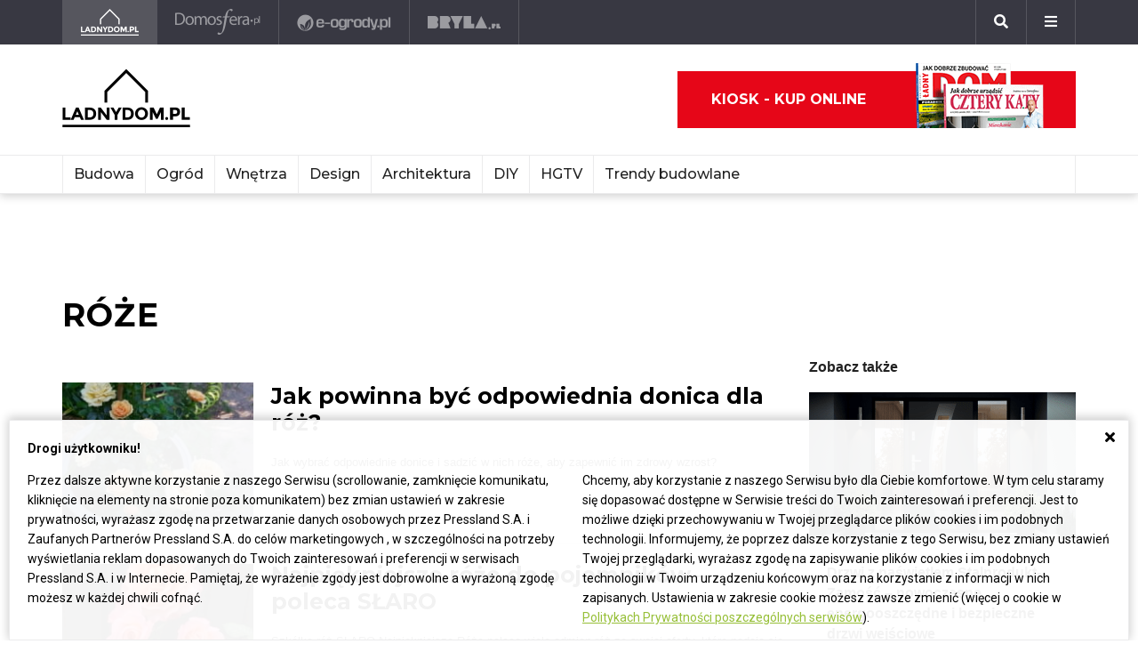

--- FILE ---
content_type: text/html; charset=UTF-8
request_url: https://ladnydom.pl/tag/r%C3%B3%C5%BCe?fbclid=IwAR1Sp3bVofHWri4TCceCSFWmKWqoBUgGEliOfbp0XeryLVhTWb73vUyBF7o
body_size: 25918
content:
<!DOCTYPE html><html lang="pl"><head><meta charset="utf-8"><meta http-equiv="X-UA-Compatible" content="IE-edge"><meta name="viewport" content="width=device-width, initial-scale=1.0"><meta property="fb:app_id" content="371275903525743" /><title>róże - Ładny Dom</title><meta name="description" content="Wszystko co musisz wiedzieć o budownictwie i ogrodnictwie. Projekty domów, porady związane z remontem i ogrodem, a także informacje o kredytach, umowach i nie…"><meta property="og:url" content="https://ladnydom.pl/tag/r%C3%B3%C5%BCe?fbclid=IwAR1Sp3bVofHWri4TCceCSFWmKWqoBUgGEliOfbp0XeryLVhTWb73vUyBF7o"><meta property="og:title" content="róże - Ładny Dom"><meta property="og:description" content="Wszystko co musisz wiedzieć o budownictwie i ogrodnictwie. Projekty domów, porady związane z remontem i ogrodem, a także informacje o kredytach, umowach i nie…"><meta property="og:type" content="website"><meta name="twitter:card" content="" /><meta name="twitter:site" content="" /><meta name="twitter:creator" content="" /><meta name="twitter:title" content="róże - Ładny Dom" /><meta name="twitter:description" content="Wszystko co musisz wiedzieć o budownictwie i ogrodnictwie. Projekty domów, porady związane z remontem i ogrodem, a także informacje o kredytach, umowach i nie tylko." /><link rel="canonical" href="https://ladnydom.pl/tag/roze" /><link rel="apple-touch-icon" sizes="180x180" href="/assets/favicons/ladnydom/apple-touch-icon.99cd65e1.png"><link rel="icon" type="image/png" sizes="32x32" href="/assets/favicons/ladnydom/favicon-32x32.c1e23b88.png"><link rel="icon" type="image/png" sizes="16x16" href="/assets/favicons/ladnydom/favicon-16x16.772157e9.png"><link rel="manifest" href="/assets/favicons/ladnydom/site.b9aa277f.webmanifest"><link rel="mask-icon" href="/assets/favicons/ladnydom/safari-pinned-tab.611d86a3.svg" color="#ffffff"><meta name="msapplication-TileColor" content="#ffffff"><meta name="theme-color" content="#ffffff"><link rel="stylesheet" href="/assets/0.8b61cff0.css"><link rel="stylesheet" href="/assets/app.08e73dd1.css"><script>      window.fbAsyncInit = function() {        FB.init({          appId : '371275903525743',          autoLogAppEvents : true,          xfbml : true,          version : 'v3.3'        });      };    </script><script>  (function(w,d,s,l,i){w[l]=w[l]||[];w[l].push({'gtm.start':  new Date().getTime(),event:'gtm.js'});var f=d.getElementsByTagName(s)[0],  j=d.createElement(s),dl=l!='dataLayer'?'&l='+l:'';j.async=true;j.src=  'https://www.googletagmanager.com/gtm.js?id='+i+dl;f.parentNode.insertBefore(j,f);  })(window,document,'script','dataLayer','GTM-KVGRQXX');</script><script defer src="https://connect.facebook.net/en_US/sdk.js"></script><script defer src="https://securepubads.g.doubleclick.net/tag/js/gpt.js"></script><script>        var googletag = googletag || {};        googletag.cmd = googletag.cmd || [];      </script><script defer src="https://pagead2.googlesyndication.com/pagead/js/adsbygoogle.js"></script><script>(adsbygoogle = window.adsbygoogle || []).push({google_ad_client: "ca-pub-3021078854005603",enable_page_level_ads: true});</script><script>    googletag.cmd.push(function () {                        googletag.defineSlot('/52555387,22434698110/ladnydom.pl_topboard_list', [[970,250], [970,90], [750,200], [728,90]], 'div-gpt-ad-ladnydom.pl_topboard_list').addService(googletag.pubads());          googletag.defineSlot('/52555387,22434698110/ladnydom.pl_halfpage_list', [[300,600], [160,600]], 'div-gpt-ad-ladnydom.pl_halfpage_list').addService(googletag.pubads());          googletag.defineSlot('/52555387,22434698110/ladnydom.pl_rectangle_list', [[300,250]], 'div-gpt-ad-ladnydom.pl_rectangle_list').addService(googletag.pubads());          googletag.defineSlot('/52555387,22434698110/ladnydom.pl_rectangle_1_list', [[300,250]], 'div-gpt-ad-ladnydom.pl_rectangle_1_list').addService(googletag.pubads());          googletag.defineSlot('/52555387,22434698110/ladnydom.pl_srodindeks_list', [[750,200], [728,90]], 'div-gpt-ad-ladnydom.pl_srodindeks_list').addService(googletag.pubads());          googletag.defineSlot('/52555387,22434698110/ladnydom.pl_srodindeks_1_list', [[750,200], [728,90]], 'div-gpt-ad-ladnydom.pl_srodindeks_1_list').addService(googletag.pubads());          googletag.defineSlot('/52555387,22434698110/ladnydom.pl_footboard_list', [[970,250], [970,90], [750,200], [728,90]], 'div-gpt-ad-ladnydom.pl_footboard_list').addService(googletag.pubads());          googletag.defineSlot('/52555387,22434698110/ladnydom.pl_footboard_1_list', [[970,250], [970,90], [750,200], [728,90]], 'div-gpt-ad-ladnydom.pl_footboard_1_list').addService(googletag.pubads());          googletag.defineSlot('/52555387,22434698110/ladnydom.pl_footboard_2_list', [[970,250], [970,90], [750,200], [728,90]], 'div-gpt-ad-ladnydom.pl_footboard_2_list').addService(googletag.pubads());                    var _YB = _YB ||{        bm: function() {return (Math.random() >= 0.1 ? '1' : '0');},        ab: function () {return (_YB.dool ? 'b' : 'a' + Math.floor(Math.random() * 10));},        dc: function () {return (_YB.dool ? 'd' : 'c' + Math.floor(Math.random() * 20));},        mx: function () {return (!_YB.dool ? 'x' : 'm' + Math.floor(Math.random() * 180));},        tt: function () {return ('tt' + Math.floor(Math.random() * 10));},        dool: Math.random() >= 0.1      };      var _yt = new Date(), yb_th = _yt.getUTCHours() - 8, yb_tm = _yt.getUTCMinutes(), yb_wd = _yt.getUTCDay();      if (yb_th < 0) {yb_th = 24 + yb_th;yb_wd -= 1;};      if (yb_wd < 0) {yb_wd = 7 + yb_wd};      googletag.pubads().setTargeting('yb_bm', _YB.bm());      googletag.pubads().getSlots().forEach(function(slot){slot.setTargeting('yb_ab', _YB.ab());});      googletag.pubads().getSlots().forEach(function(slot){slot.setTargeting('yb_dc', _YB.dc());});      googletag.pubads().getSlots().forEach(function(slot){slot.setTargeting('yb_mx', _YB.mx());});      googletag.pubads().getSlots().forEach(function(slot){slot.setTargeting('yb_tt', _YB.tt());});      googletag.pubads().getSlots().forEach(function(slot){slot.setTargeting('yb_ff', '' + Math.round(Math.random()));});      googletag.pubads().getSlots().forEach(function(slot){slot.setTargeting('yb_th', yb_th.toString());});      googletag.pubads().getSlots().forEach(function(slot){slot.setTargeting('yb_tm', yb_tm.toString());});      googletag.pubads().getSlots().forEach(function(slot){slot.setTargeting('yb_wd', yb_wd.toString());});      googletag.pubads().enableSingleRequest();      googletag.pubads().collapseEmptyDivs(true);      googletag.enableServices();  document.addEventListener('DOMContentLoaded', function() {    if (window.googletag && googletag.apiReady) {      googletag.cmd.push(function() {        var slotsMap = googletag.pubads().getSlotIdMap();                document.querySelectorAll('[gpt-source]').forEach(function(el) {          var gptId = el.id;          var gptSource = el.attributes['gpt-source'].value;          let gptSizes = [];          Object.keys(slotsMap).forEach((key) => {            if (0 === key.indexOf(gptSource)) {              slotsMap[key].getSizes().forEach((size) => {                gptSizes.push([size.getWidth(), size.getHeight()]);              });              return;            }          });          var slot = googletag            .defineSlot(gptSource, gptSizes, gptId)            .addService(googletag.pubads())          ;          googletag.display(gptId);          googletag.pubads().refresh([slot]);        });      });    }  });});    var gptAdSlotsFB = [];    window.googletag = window.googletag || {      cmd: []    };    googletag.cmd.push(function () {      var mapAdsLadnydomHalfpageRight = googletag.sizeMapping().      addSize([0, 0], [300, 600]).      build();      gptAdSlotsFB[0] = googletag.defineSlot('/21839589618/Ladnydom_Halfpage_300', [300, 600], 'ladnydom-halfpage-right-lg-main')        .defineSizeMapping(mapAdsLadnydomHalfpageRight)        .setCollapseEmptyDiv(true)        .addService(googletag.pubads());      googletag.pubads().enableSingleRequest();      googletag.pubads().collapseEmptyDivs();      googletag.enableServices();    });  </script><style>          body { overflow-x: hidden; }          [id$="-scr-top-page-bg"] {            width: 1920px !important; left: 50% !important; transform: translate(-50%, 0);          }          @media only screen and (max-width: 1580px) {            [id$="-scr-top-page-bg"] { width: 1800px !important; }          }          @media only screen and (max-width: 1500px) {            [id$="-scr-top-page-bg"] { width: 1660px !important; }          }        </style></head><body class="theme-ladnydom"><noscript><iframe src="https://www.googletagmanager.com/ns.html?id=GTM-KVGRQXX" height="0" width="0" style="display:none;visibility:hidden"></iframe></noscript><header class="main-bar" id="js-main-bar"><nav class="container"><ul class="main-bar__list"><li class="main-bar__item main-bar__item--current"><a class="main-bar__item-btn" href="https://ladnydom.pl" aria-label="Ladnydom.pl"><img class="main-bar__item-img" src="/assets/images/components/main-bar/logo-ladnydom.e6c711d9.png" alt="Ladnydom.pl"></a></li><li class="main-bar__item "><a class="main-bar__item-btn" href="https://ladnydom.pl/wnetrza" aria-label="Domosfera"><img class="main-bar__item-img" src="/assets/images/components/main-bar/logo-domosfera.b7c25d21.png" alt="Domosfera"></a></li><li class="main-bar__item "><a class="main-bar__item-btn" href="https://ladnydom.pl/Ogrody" aria-label="e-ogrody.pl"><img class="main-bar__item-img" src="/assets/images/components/main-bar/logo-eogrody.4493b5bc.png" alt="e-ogrody.pl"></a></li><li class="main-bar__item "><a class="main-bar__item-btn" href="https://www.bryla.pl" aria-label="Bryła"><img class="main-bar__item-img" src="/assets/images/components/main-bar/logo-bryla.e6fe9dcf.png" alt="Bryła"></a></li></ul><div class="main-bar__btns"><div class="main-bar__btn-wrapper"><button class="main-bar__btn main-bar__btn--search" id="js-main-bar-search-button" aria-label="Szukaj"><i class="fas fa-search"></i></button><div class="main-bar__search" id="js-main-bar-search-area"><form class="main-bar__search-wrapp" action="/szukaj" method="post"><input class="main-bar__search-input" type="text" id="js-main-bar-search-input" name="phrase" required value=""><input class="btn btn--primary" type="submit" value="Szukaj"></form></div></div><div class="main-bar__btn-wrapper"><button class="main-bar__btn" id="js-menu-button" aria-label="Menu"><i class="fas fa-bars"></i></button><div class="main-bar__links" id="js-main-bar-links"><ul class="main-bar__links-list"><li class="main-bar__links-item main-bar__links-item--primary">Ogród, balkon i taras</li><li class="main-bar__links-item"><a href="https://ladnydom.pl/LadnyDom/0,152941.html?tag=Balkon#TRNavPoz">Balkon</a></li><li class="main-bar__links-item"><a href="https://ladnydom.pl/LadnyDom/0,152941.html?tag=Balkon#TRNavPoz">Altana</a></li><li class="main-bar__links-item"><a href="https://ladnydom.pl/LadnyDom/0,152941.html?tag=Kompozycje+kwiatowe#TRNavPoz">Kompozycje kwiatowe</a></li><li class="main-bar__links-item"><a href="https://ladnydom.pl/Ogrody/0,162392.html#TRNavPoz">Ogródek ziołowy</a></li><li class="main-bar__links-item"><a href="https://ladnydom.pl/LadnyDom/0,152941.html?tag=rosliny+doniczkowe#TRNavPoz">Rośliny doniczkowe</a></li><li class="main-bar__links-item"><a href="https://ladnydom.pl/LadnyDom/0,152941.html?tag=Meble+ogrodowe#TRNavPoz">Meble ogrodowe</a></li><li class="main-bar__links-item"><a href="https://ladnydom.pl/Ogrody/0,162369.html#TRNavPoz">Choroby roślin</a></li><li class="main-bar__links-item"><a href="https://ladnydom.pl/Ogrody/0,162351.html#TRNavPoz">Cięcie i przycinanie roślin</a></li><li class="main-bar__links-item"><a href="https://ladnydom.pl/LadnyDom/0,152941.html?tag=skrzynki+na+kwiaty#TRNavPoz">Skrzynki na kwiaty</a></li><li class="main-bar__links-item"><a href="https://ladnydom.pl/Ogrody/0,162371.html#TRNavPoz">Chwasty</a></li><li class="main-bar__links-item"><a href="https://ladnydom.pl/LadnyDom/0,152941.html?tag=drzewa+ozdobne#TRNavPoz">Drzewa ozdobne</a></li><li class="main-bar__links-item"><a href="https://ladnydom.pl/Ogrody/0,162352.html#TRNavPoz">Podlewanie i nawożenie</a></li><li class="main-bar__links-item"><a href="https://ladnydom.pl/Ogrody/0,162390.html#TRNavPoz">Oczko wodne</a></li><li class="main-bar__links-item"><a href="https://ladnydom.pl/Ogrody/0,162377.html#TRNavPoz">Ogród japoński</a></li><li class="main-bar__links-item"><a href="https://ladnydom.pl/Ogrody/0,162389.html#TRNavPoz">Ogród wiejski</a></li><li class="main-bar__links-item"><a href="https://ladnydom.pl/Ogrody/0,162350.html#TRNavPoz">Przesadzanie roślin</a></li><li class="main-bar__links-item"><a href="https://ladnydom.pl/LadnyDom/0,152941.html?tag=kwiaty+wiosenne#TRNavPoz">Kwiaty wiosenne</a></li></ul><ul class="main-bar__links-list"><li class="main-bar__links-item main-bar__links-item--primary">Budowa domu</li><li class="main-bar__links-item"><a href="https://ladnydom.pl/budowa/1,106578,15482726,Domowa_instalacja_elektryczna.html#TRNavPoz">Instalacje elektryczne</a></li><li class="main-bar__links-item"><a href="https://ladnydom.pl/budowa/0,161891.html#TRNavPoz">Podłoga i schody</a></li><li class="main-bar__links-item"><a href="https://ladnydom.pl/LadnyDom/0,152941.html?tag=sufit+podwieszany#TRNavPoz">Sufit podwieszany</a></li><li class="main-bar__links-item"><a href="https://ladnydom.pl/LadnyDom/0,152941.html?tag=kominki#TRNavPoz">Kominki</a></li><li class="main-bar__links-item"><a href="https://ladnydom.pl/LadnyDom/0,152941.html?tag=balkony#TRNavPoz">Balkon</a></li></ul><ul class="main-bar__links-list"><li class="main-bar__links-item main-bar__links-item--primary">Musisz wiedzieć przed budową</li><li class="main-bar__links-item"><a href="https://ladnydom.pl/budowa/0,162050.html#TRNavPoz">Wzory umów</a></li><li class="main-bar__links-item"><a href="https://ladnydom.pl/LadnyDom/0,152941.html?tag=dom+z+cegly#TRNavPoz">Dom z cegły</a></li><li class="main-bar__links-item"><a href="https://ladnydom.pl/budowa/0,160651.html#TRNavPoz">Dom z bali</a></li><li class="main-bar__links-item"><a href="https://ladnydom.pl/LadnyDom/0,152941.html?tag=dom+na+wsi#TRNavPoz">Dom na wsi</a></li><li class="main-bar__links-item"><a href="https://ladnydom.pl/budowa/0,160373.html#TRNavPoz">Dom z drewna</a></li><li class="main-bar__links-item"><a href="http://czterykaty.pl/czterykaty/0,167930.html?tag=baterie+lazienkowe#TRNavPoz">Baterie łazienkowe</a></li><li class="main-bar__links-item"><a href="https://ladnydom.pl/budowa/0,160652.html#TRNavPoz">Domy letniskowe</a></li><li class="main-bar__links-item"><a href="https://ladnydom.pl/budowa/0,160654.html#TRNavPoz">Domy prefabrykowane</a></li></ul><ul class="main-bar__links-list"><li class="main-bar__links-item main-bar__links-item--primary">Materiały budowlane</li><li class="main-bar__links-item"><a href="https://ladnydom.pl/budowa/56,161875,21233541,sucha-zabudowa-najczesciej-popelniane-bledy.html#TRNavPoz">Tynk i sucha zabudowa</a></li><li class="main-bar__links-item"><a href="https://ladnydom.pl/budowa/1,161889,2875702.html#TRNavPoz">Płyty Gipsowe</a></li></ul><ul class="main-bar__links-list"><li class="main-bar__links-item main-bar__links-item--primary">Wnętrza</li><li class="main-bar__links-item"><a href="https://ladnydom.pl/LadnyDom/0,152941.html?tag=DIY#TRNavPoz">DIY</a></li><li class="main-bar__links-item"><a href="https://ladnydom.pl/LadnyDom/0,152941.html?tag=aneksy+kuchenne#TRNavPoz">Aneksy kuchenne</a></li><li class="main-bar__links-item"><a href="https://ladnydom.pl/czterykaty/0,57592.html#TRNavPoz">Aranżacje wnętrz</a></li><li class="main-bar__links-item"><a href="https://ladnydom.pl/LadnyDom/0,152941.html?tag=urzadzanie+wnetrz#TRNavPoz">Urządzanie wnętrz</a></li><li class="main-bar__links-item"><a href="https://ladnydom.pl/czterykaty/0,162620.html#TRNavPoz">Aranżacje Sypialni</a></li></ul><ul class="main-bar__links-list"><li class="main-bar__links-item main-bar__links-item--primary">Wyposażenie</li><li class="main-bar__links-item"><a href="https://ladnydom.pl/LadnyDom/0,152941.html?tag=porcelana#TRNavPoz">Porcelana</a></li><li class="main-bar__links-item"><a href="https://ladnydom.pl/LadnyDom/0,152941.html?tag=akcesoria+kuchenne#TRNavPoz">Garnki</a></li><li class="main-bar__links-item"><a href="https://ladnydom.pl/LadnyDom/0,152941.html?tag=zmywarki#TRNavPoz">Zmywarki</a></li><li class="main-bar__links-item"><a href="https://ladnydom.pl/LadnyDom/0,152941.html?tag=meble+wypoczynkowe#TRNavPoz">Komplety Wpoczynkowe</a></li><li class="main-bar__links-item"><a href="https://ladnydom.pl/wnetrza/1,57595,5496707,plyta-indukcyjna-plusy-i-minusy.html#TRNavPoz">Płyta Indukcyjna</a></li><li class="main-bar__links-item"><a href="https://ladnydom.pl/LadnyDom/0,152941.html?tag=odkurzacze#TRNavPoz">Odkurzacz</a></li><li class="main-bar__links-item"><a href="https://ladnydom.pl/LadnyDom/0,152941.html?tag=RTV#TRNavPoz">RTV</a></li><li class="main-bar__links-item"><a href="https://ladnydom.pl/LadnyDom/0,152941.html?tag=pralki#TRNavPoz">Pralki</a></li><li class="main-bar__links-item"><a href="https://ladnydom.pl/LadnyDom/0,152941.html?tag=lampy#TRNavPoz">Lampy</a></li><li class="main-bar__links-item"><a href="https://ladnydom.pl/LadnyDom/0,152941.html?tag=AGD#TRNavPoz">AGD</a></li></ul><ul class="main-bar__links-list"><li class="main-bar__links-item main-bar__links-item--primary">Wykończenie wnętrz</li><li class="main-bar__links-item"><a href="https://ladnydom.pl/LadnyDom/0,152941.html?tag=dywany#TRNavPoz">Dywany</a></li><li class="main-bar__links-item"><a href="https://ladnydom.pl/budowa/0,161851.html#TRNavPoz">Drzwi</a></li><li class="main-bar__links-item"><a href="https://ladnydom.pl/LadnyDom/0,152941.html?tag=tkaniny#TRNavPoz">Tkaniny</a></li><li class="main-bar__links-item"><a href="https://ladnydom.pl/LadnyDom/0,152941.html?tag=firany#TRNavPoz">Firany</a></li><li class="main-bar__links-item"><a href="https://ladnydom.pl/budowa/0,106574.html#TRNavPoz">Stropy i Schody</a></li><li class="main-bar__links-item"><a href="http://czterykaty.pl/czterykaty/0,167930.html?tag=stolik+kawowy#TRNavPoz">Stolik Kawowy</a></li><li class="main-bar__links-item"><a href="https://ladnydom.pl/LadnyDom/0,152941.html?tag=tapety#TRNavPoz">Tapety</a></li><li class="main-bar__links-item"><a href="https://ladnydom.pl/LadnyDom/0,152941.html?tag=glazura#TRNavPoz">Glazura</a></li><li class="main-bar__links-item"><a href="https://ladnydom.pl/wnetrza/7,139047,22111121,wielki-powrot-malych-plytek-mozaiki-znow-sa-modne.html#TRNavPoz">Mozaika</a></li></ul><ul class="main-bar__links-list"><li class="main-bar__links-item main-bar__links-item--primary">Meble</li><li class="main-bar__links-item"><a href="https://ladnydom.pl/LadnyDom/0,152941.html?tag=narozniki#TRNavPoz">Narożniki</a></li><li class="main-bar__links-item"><a href="https://ladnydom.pl/LadnyDom/0,152941.html?tag=szafy#TRNavPoz">Szafy</a></li><li class="main-bar__links-item"><a href="https://ladnydom.pl/LadnyDom/0,152941.html?tag=kanapy#TRNavPoz">Kanapy</a></li><li class="main-bar__links-item"><a href="https://ladnydom.pl/LadnyDom/0,152941.html?tag=sofa#TRNavPoz">Sofy</a></li><li class="main-bar__links-item"><a href="https://ladnydom.pl/LadnyDom/0,152941.html?tag=meble+kuchenne#TRNavPoz">Szafki Kuchenne</a></li><li class="main-bar__links-item"><a href="https://ladnydom.pl/LadnyDom/0,152941.html?tag=stolik+kawowy#TRNavPoz">Stolik Kawowy</a></li><li class="main-bar__links-item"><a href="https://ladnydom.pl/LadnyDom/0,152941.html?tag=komody#TRNavPoz">Komody</a></li><li class="main-bar__links-item"><a href="https://ladnydom.pl/LadnyDom/0,152941.html?tag=szafki+pod+telewizor#TRNavPoz">Szafki pod telewizor</a></li><li class="main-bar__links-item"><a href="https://ladnydom.pl/LadnyDom/0,152941.html?tag=meble#TRNavPoz">Meble do salonu</a></li><li class="main-bar__links-item"><a href="https://ladnydom.pl/LadnyDom/0,152941.html?tag=meble+z+palet#TRNavPoz">Meble z palet</a></li></ul><ul class="main-bar__links-list"><li class="main-bar__links-item main-bar__links-item--primary">Design</li><li class="main-bar__links-item"><a href="https://ladnydom.pl/LadnyDom/0,152941.html?tag=styl+loftowy#TRNavPoz">Styl loftowy</a></li><li class="main-bar__links-item"><a href="https://ladnydom.pl/LadnyDom/0,152941.html?tag=styl+marynistyczny#TRNavPoz">Styl marynistyczny</a></li><li class="main-bar__links-item"><a href="https://ladnydom.pl/LadnyDom/0,152941.html?tag=styl+prowansalski#TRNavPoz">Styl prowansalski</a></li><li class="main-bar__links-item"><a href="https://ladnydom.pl/LadnyDom/0,152941.html?tag=styl+industrialny#TRNavPoz">Styl industrialny</a></li><li class="main-bar__links-item"><a href="https://ladnydom.pl/LadnyDom/0,152941.html?tag=styl+skandynawski#TRNavPoz">Styl skandynawski</a></li><li class="main-bar__links-item"><a href="https://ladnydom.pl/czterykaty/0,162404.html#TRNavPoz">Kawalerka</a></li><li class="main-bar__links-item"><a href="https://ladnydom.pl/LadnyDom/0,152941.html?tag=recykling#TRNavPoz">Recykling</a></li><li class="main-bar__links-item"><a href="https://ladnydom.pl/LadnyDom/0,152941.html?tag=wzornictwo#TRNavPoz">Wzornictwo</a></li><li class="main-bar__links-item"><a href="https://ladnydom.pl/LadnyDom/0,152941.html?tag=galeria#TRNavPoz">Galeria Domów</a></li><li class="main-bar__links-item"><a href="https://ladnydom.pl/LadnyDom/0,152941.html?tag=lofty#TRNavPoz">Lofty</a></li><li class="main-bar__links-item"><a href="https://ladnydom.pl/LadnyDom/0,152941.html?tag=polska+architektura#TRNavPoz">Polski Projekt</a></li></ul><ul class="main-bar__links-list"><li class="main-bar__links-item main-bar__links-item--primary">Ogród</li><li class="main-bar__links-item"><a href="https://ladnydom.pl/Ogrody/0,162370.html#TRNavPoz">Szkodniki</a></li><li class="main-bar__links-item"><a href="https://ladnydom.pl/Ogrody/0,162391.html#TRNavPoz">Owoce i Warzywa</a></li><li class="main-bar__links-item"><a href="https://ladnydom.pl/Ogrody/56,113395,19495446,czym-karmic-mieszkajace-w-miescie-ptaki-by-im-nie-zaszkodzic.html#TRNavPoz">Czym karmić ptaki</a></li><li class="main-bar__links-item"><a href="https://ladnydom.pl/LadnyDom/0,152941.html?tag=grzyby#TRNavPoz">Grzyby</a></li><li class="main-bar__links-item"><a href="https://web.archive.org/web/20190128120521/https://ladnydom.pl/Ogrody/encyklopedia_roslin/p/Katalpa/165000475#TRNavPoz#TRNavPoz">Katalpa</a></li><li class="main-bar__links-item"><a href="https://ladnydom.pl/Ogrody/encyklopedia_roslin/p/Przebiśnieg/161609559#TRNavPoz">Przebiśnieg</a></li><li class="main-bar__links-item"><a href="https://ladnydom.pl/Ogrody/encyklopedia_roslin/p/Różanecznik/162535027#TRNavPoz">Różanecznik</a></li></ul><ul class="main-bar__links-list"><li class="main-bar__links-item main-bar__links-item--primary">Inspiracje</li><li class="main-bar__links-item"><a href="https://ladnydom.pl/LadnyDom/0,152941.html?tag=dekoracje#TRNavPoz">Dekoracje</a></li><li class="main-bar__links-item"><a href="https://ladnydom.pl/LadnyDom/0,152941.html?tag=vintage#TRNavPoz">Vintage</a></li><li class="main-bar__links-item"><a href="https://ladnydom.pl/LadnyDom/0,152941.html?tag=wystroj+wnetrz#TRNavPoz">Wystrój wnętrz</a></li><li class="main-bar__links-item"><a href="https://ladnydom.pl/LadnyDom/0,152941.html?tag=male+mieszkanie#TRNavPoz">Małe mieszkanie</a></li><li class="main-bar__links-item"><a href="https://ladnydom.pl/LadnyDom/0,152941.html?tag=nowoczesne+wnetrza#TRNavPoz">Nowoczesne wnętrza</a></li><li class="main-bar__links-item"><a href="https://ladnydom.pl/LadnyDom/0,152941.html?tag=akcesoria+kuchenne#TRNavPoz">Akcesoria kuchenne</a></li><li class="main-bar__links-item"><a href="https://ladnydom.pl/LadnyDom/0,152941.html?tag=kino+domowe#TRNavPoz">Kino domowe</a></li></ul><ul class="main-bar__links-list"><li class="main-bar__links-item main-bar__links-item--primary">Remont</li><li class="main-bar__links-item"><a href="https://ladnydom.pl/LadnyDom/0,152941.html?tag=sciany#TRNavPoz">Ściany</a></li><li class="main-bar__links-item"><a href="https://ladnydom.pl/budowa/56,106591,23766294,wymiana-silikonu-w-kabinie-prysznicowej-krok-po-kroku.html#TRNavPoz">Wymiana sylikonu w kabinie</a></li><li class="main-bar__links-item"><a href="https://ladnydom.pl/budowa/1,106591,15151254,Drobne_naprawy__cieknaca_spluczka_w_kompakcie_WC.html#TRNavPoz">Jak naprawić cieknącą spłuczkę</a></li><li class="main-bar__links-item"><a href="https://ladnydom.pl/budowa/1,161891,17704925,Jak_naprawic_fugi_w_gresie_.html#TRNavPoz">Jak naprawić fugi</a></li><li class="main-bar__links-item"><a href="https://ladnydom.pl/LadnyDom/0,152941.html?tag=laczenie+kolorow#TRNavPoz">Łączenie kolorów</a></li><li class="main-bar__links-item"><a href="https://ladnydom.pl/LadnyDom/0,152941.html?tag=tapety#TRNavPoz">Tapety</a></li><li class="main-bar__links-item"><a href="https://ladnydom.pl/LadnyDom/0,152941.html?tag=kolory#TRNavPoz">Paleta kolorów</a></li></ul></div></div></div></nav></header><header class="main-header"><div class="main-header__top-bar"><div class="container"><a class="main-header__logo" href="/"><img class="main-header__img" src="/assets/images/components/main-header/logo-ladnydom.485e49d1.png" alt="Ładny dom" aria-label="Ładny dom"></a><div class="main-header__masthead"></div><div class="main-header__top-bar__buttons"><div class="main-header__magazine"><a class="btn btn--icon" href="https://kiosk.press-land.pl/">Kiosk - kup online<img src="/assets/images/components/main-bar/gazety.855c84e4.png" alt="Kiosk - Ladnydom.pl"></a></div></div></div></div><nav class="main-header__nav" id="js-main-header-nav"><div class="container padd-0"><ul class="main-header__nav-list" id="js-main-header-nav-wrapper"><li   class="main-header__nav-item"><a   class="main-header__nav-link"  title="Budowa"  href="https://ladnydom.pl/budowa/0,0.html"  >Budowa</a><ul class="main-header__nav-submenu"><li   class="main-header__nav-submenu-item"><a   class="main-header__nav-submenu-link"  title="Nowości"  href="https://ladnydom.pl/aktualnosci"  >Nowości</a><ul class="main-header__nav-submenu level-2"><li   class="main-header__nav-submenu-item"><a   class="main-header__nav-submenu-link"  title="Produkty"  href="https://ladnydom.pl/produkty"  >Produkty</a></li><li   class="main-header__nav-submenu-item"><a   class="main-header__nav-submenu-link"  title="Opinie ekspertów"  href="https://ladnydom.pl/budowa/0,109492.html"  >Opinie ekspertów</a></li><li   class="main-header__nav-submenu-item"><a   class="main-header__nav-submenu-link"  title="Materiały partnerów"  href="https://ladnydom.pl/budowa/0,152670.html"  >Materiały partnerów</a></li></ul></li><li   class="main-header__nav-submenu-item"><a   class="main-header__nav-submenu-link"  title="Partnerzy sekcji tematycznych"   >Partnerzy sekcji tematycznych</a><ul class="main-header__nav-submenu level-2"><li   class="main-header__nav-submenu-item"><a   class="main-header__nav-submenu-link"  title="Wiśniwoski"  href="https://ladnydom.pl/partnerzy/wisniowski"  >Wiśniwoski</a></li><li   class="main-header__nav-submenu-item"><a   class="main-header__nav-submenu-link"  title="Fakro"  href="https://ladnydom.pl/partnerzy/fakro"   rel="nofollow">Fakro</a></li><li   class="main-header__nav-submenu-item"><a   class="main-header__nav-submenu-link"  title="Termo Organika"  href="https://ladnydom.pl/partnerzy/termoorganika"   rel="nofollow">Termo Organika</a></li><li   class="main-header__nav-submenu-item"><a   class="main-header__nav-submenu-link"  title="Aluprof"  href="https://ladnydom.pl/partnerzy/aluprof-przestrzen-dla-twojego-rozwoju"   rel="nofollow">Aluprof</a></li><li   class="main-header__nav-submenu-item"><a   class="main-header__nav-submenu-link"  title="Farby Kabe"  href="https://ladnydom.pl/temat-miesiaca/farby-do-wnetrz"  >Farby Kabe</a></li></ul></li><li   class="main-header__nav-submenu-item"><a   class="main-header__nav-submenu-link"  title="Temat miesiąca"   target="_blank"  rel="nofollow">Temat miesiąca</a><ul class="main-header__nav-submenu level-2"><li   class="main-header__nav-submenu-item"><a   class="main-header__nav-submenu-link"  title="URSA Polska"  href="https://ladnydom.pl/temat-miesiaca/ursa"  target="_blank"  rel="nofollow">URSA Polska</a></li><li   class="main-header__nav-submenu-item"><a   class="main-header__nav-submenu-link"  title="Termomodernizacja kluczem do energooszczędności"  href="https://ladnydom.pl/budowa/0,152941.html"  >Termomodernizacja kluczem do energooszczędności</a></li><li   class="main-header__nav-submenu-item"><a   class="main-header__nav-submenu-link"  title="Termomodernizacja"  href="https://termomodernizacja.ladnydom.pl/"   rel="nofollow">Termomodernizacja</a></li><li   class="main-header__nav-submenu-item"><a   class="main-header__nav-submenu-link"  title="Fundamenty"  href="https://ladnydom.pl/temat-miesiaca/fundamenty"  >Fundamenty</a></li><li   class="main-header__nav-submenu-item"><a   class="main-header__nav-submenu-link"  title="Solidne i cieple ściany"  href="https://ladnydom.pl/Solidne-i-cieple-sciany"  >Solidne i cieple ściany</a></li><li   class="main-header__nav-submenu-item"><a   class="main-header__nav-submenu-link"  title="Ogród na balkonie"  href="https://ladnydom.pl/tag/ogrod-na-balkonie"  >Ogród na balkonie</a></li></ul></li><li   class="main-header__nav-submenu-item"><a   class="main-header__nav-submenu-link"  title="Przed budową"  href="https://ladnydom.pl/budowa/0,106566.html"  >Przed budową</a><ul class="main-header__nav-submenu level-2"><li   class="main-header__nav-submenu-item"><a   class="main-header__nav-submenu-link"  title="Projekty"  href="https://ladnydom.pl/budowa/0,106567.html"  >Projekty</a></li><li   class="main-header__nav-submenu-item"><a   class="main-header__nav-submenu-link"  title="Pracownie architektoniczne"  href="https://ladnydom.pl/budowa/0,142578.html"  >Pracownie architektoniczne</a></li><li   class="main-header__nav-submenu-item"><a   class="main-header__nav-submenu-link"  title="Formalności budowlane"  href="https://ladnydom.pl/budowa/0,162010.html"  >Formalności budowlane</a></li><li   class="main-header__nav-submenu-item"><a   class="main-header__nav-submenu-link"  title="Przepisy i finanse"  href="https://ladnydom.pl/budowa/0,106603.html"  >Przepisy i finanse</a></li><li   class="main-header__nav-submenu-item"><a   class="main-header__nav-submenu-link"  title="Przygotowanie do budowy"  href="https://ladnydom.pl/budowa/0,106566.html"  >Przygotowanie do budowy</a></li></ul></li><li   class="main-header__nav-submenu-item"><a   class="main-header__nav-submenu-link"  title="Budowa i remont"  href="https://ladnydom.pl/budowa/0,106570.html"  >Budowa i remont</a><ul class="main-header__nav-submenu level-2"><li   class="main-header__nav-submenu-item"><a   class="main-header__nav-submenu-link"  title="Fundamenty"  href="https://ladnydom.pl/budowa/0,106571.html"  >Fundamenty</a></li><li   class="main-header__nav-submenu-item"><a   class="main-header__nav-submenu-link"  title="Ściany"  href="https://ladnydom.pl/budowa/0,106586.html"  >Ściany</a></li><li   class="main-header__nav-submenu-item"><a   class="main-header__nav-submenu-link"  title="Stropy"  href="https://ladnydom.pl/budowa/0,106574.html"  >Stropy</a></li><li   class="main-header__nav-submenu-item"><a   class="main-header__nav-submenu-link"  title="Dach"  href="https://ladnydom.pl/budowa/0,106573.html"  >Dach</a></li><li   class="main-header__nav-submenu-item"><a   class="main-header__nav-submenu-link"  title="Poddasze"  href="https://ladnydom.pl/budowa/0,161830.html"  >Poddasze</a></li><li   class="main-header__nav-submenu-item"><a   class="main-header__nav-submenu-link"  title="Okna"  href="https://ladnydom.pl/budowa/0,150267.html"  >Okna</a></li><li   class="main-header__nav-submenu-item"><a   class="main-header__nav-submenu-link"  title="Elewacje"  href="https://ladnydom.pl/budowa/0,161872.html"  >Elewacje</a></li><li   class="main-header__nav-submenu-item"><a   class="main-header__nav-submenu-link"  title="Drzwi"  href="https://ladnydom.pl/budowa/0,161851.html"  >Drzwi</a></li><li   class="main-header__nav-submenu-item"><a   class="main-header__nav-submenu-link"  title="Prace remontowe"  href="https://ladnydom.pl/budowa/0,108225.html"  >Prace remontowe</a></li><li   class="main-header__nav-submenu-item"><a   class="main-header__nav-submenu-link"  title="Materiały budowlane"  href="https://ladnydom.pl/budowa/0,107895.html"  >Materiały budowlane</a></li></ul></li><li   class="main-header__nav-submenu-item"><a   class="main-header__nav-submenu-link"  title="Wykończenie domu"  href=""  >Wykończenie domu</a><ul class="main-header__nav-submenu level-2"><li   class="main-header__nav-submenu-item"><a   class="main-header__nav-submenu-link"  title="Kuchnia"  href="https://ladnydom.pl/budowa/0,106590.html"  >Kuchnia</a></li><li   class="main-header__nav-submenu-item"><a   class="main-header__nav-submenu-link"  title="Łazienka"  href="https://ladnydom.pl/budowa/0,106591.html"  >Łazienka</a></li></ul></li><li   class="main-header__nav-submenu-item"><a   class="main-header__nav-submenu-link"  title="Instalacje"   >Instalacje</a><ul class="main-header__nav-submenu level-2"><li   class="main-header__nav-submenu-item"><a   class="main-header__nav-submenu-link"  title="OZE"  href="https://ladnydom.pl/budowa/0,113767.html"  >OZE</a></li><li   class="main-header__nav-submenu-item"><a   class="main-header__nav-submenu-link"  title="Ogrzewanie"  href="https://ladnydom.pl/budowa/0,106579.html"  >Ogrzewanie</a></li><li   class="main-header__nav-submenu-item"><a   class="main-header__nav-submenu-link"  title="Wentylacja i klimatyzacja"  href="https://ladnydom.pl/budowa/0,106582.html"  >Wentylacja i klimatyzacja</a></li><li   class="main-header__nav-submenu-item"><a   class="main-header__nav-submenu-link"  title="Alarm"  href="https://ladnydom.pl/budowa/0,106583.html"  >Alarm</a></li><li   class="main-header__nav-submenu-item"><a   class="main-header__nav-submenu-link"  title="Smart dom"  href="https://ladnydom.pl/budowa/0,160771.html"  >Smart dom</a></li><li   class="main-header__nav-submenu-item"><a   class="main-header__nav-submenu-link"  title="Instalacje elektryczne"  href="https://ladnydom.pl/budowa/0,106578.html"  >Instalacje elektryczne</a></li><li   class="main-header__nav-submenu-item"><a   class="main-header__nav-submenu-link"  title="Instalacje wodno-kanalizacyjne"  href="https://ladnydom.pl/budowa/0,106580.html"  >Instalacje wodno-kanalizacyjne</a></li><li   class="main-header__nav-submenu-item"><a   class="main-header__nav-submenu-link"  title="Izolacje"  href="https://ladnydom.pl/budowa/0,106577.html"  >Izolacje</a></li></ul></li><li   class="main-header__nav-submenu-item"><a   class="main-header__nav-submenu-link"  title="ESG"  href=""  >ESG</a></li><li   class="main-header__nav-submenu-item"><a   class="main-header__nav-submenu-link"  title="Wokół domu"  href="https://wokol-domu.ladnydom.pl/"  >Wokół domu</a><ul class="main-header__nav-submenu level-2"><li   class="main-header__nav-submenu-item"><a   class="main-header__nav-submenu-link"  title="Ogrodzenia"  href="https://ladnydom.pl/budowa/0,106595.html"  >Ogrodzenia</a></li><li   class="main-header__nav-submenu-item"><a   class="main-header__nav-submenu-link"  title="Bramy"  href="https://ladnydom.pl/budowa/0,106598.html"  >Bramy</a></li><li   class="main-header__nav-submenu-item"><a   class="main-header__nav-submenu-link"  title="Taras"  href="https://ladnydom.pl/budowa/0,106597.html"  >Taras</a></li><li   class="main-header__nav-submenu-item"><a   class="main-header__nav-submenu-link"  title="Ogród"  href="https://ladnydom.pl/Ogrody"  >Ogród</a></li></ul></li></ul></li><li   class="main-header__nav-item"><a   class="main-header__nav-link"  title="Ogród"  href="https://ladnydom.pl/Ogrody"  >Ogród</a><ul class="main-header__nav-submenu"><li   class="main-header__nav-submenu-item"><a   class="main-header__nav-submenu-link"  title="Balkon i taras"  href="https://ladnydom.pl/ogrody/0,162396.html"  >Balkon i taras</a></li><li   class="main-header__nav-submenu-item"><a   class="main-header__nav-submenu-link"  title="Rośliny doniczkowe"  href="https://ladnydom.pl/ogrody/0,162397.html"  >Rośliny doniczkowe</a></li><li   class="main-header__nav-submenu-item"><a   class="main-header__nav-submenu-link"  title="Trawnik"  href="https://ladnydom.pl/ogrody/0,162394.html"  >Trawnik</a></li><li   class="main-header__nav-submenu-item"><a   class="main-header__nav-submenu-link"  title="Pielegnacja ogrodu"  href="https://ladnydom.pl/ogrody/0,113393.html"  >Pielegnacja ogrodu</a><ul class="main-header__nav-submenu level-2"><li   class="main-header__nav-submenu-item"><a   class="main-header__nav-submenu-link"  title="Sadzenie roślin"  href="https://ladnydom.pl/ogrody/0,162349.html"  >Sadzenie roślin</a></li><li   class="main-header__nav-submenu-item"><a   class="main-header__nav-submenu-link"  title="Porady ogrodowe"  href="https://ladnydom.pl/ogrody/0,113645.html"  >Porady ogrodowe</a></li><li   class="main-header__nav-submenu-item"><a   class="main-header__nav-submenu-link"  title="Choroby roślin"  href="https://ladnydom.pl/ogrody/0,113394.html"  >Choroby roślin</a></li></ul></li><li   class="main-header__nav-submenu-item"><a   class="main-header__nav-submenu-link"  title="Projektowanie ogrodow"  href="https://ladnydom.pl/ogrody/0,113380.html"  >Projektowanie ogrodow</a><ul class="main-header__nav-submenu level-2"><li   class="main-header__nav-submenu-item"><a   class="main-header__nav-submenu-link"  title="Aranżacje ogrodu"  href="https://ladnydom.pl/ogrody/0,113379.html"  >Aranżacje ogrodu</a></li><li   class="main-header__nav-submenu-item"><a   class="main-header__nav-submenu-link"  title="Ogrody przydomowe"  href="https://ladnydom.pl/ogrody/0,162375.html"  >Ogrody przydomowe</a></li></ul></li><li   class="main-header__nav-submenu-item"><a   class="main-header__nav-submenu-link"  title="Encyklopedia roślin"  href="https://ladnydom.pl/Ogrody/encyklopedia_roslin/i/1"  >Encyklopedia roślin</a></li><li   class="main-header__nav-submenu-item"><a   class="main-header__nav-submenu-link"  title="Zwierzęta"  href="https://ladnydom.pl/ogrody/0,113395.html"  >Zwierzęta</a></li><li   class="main-header__nav-submenu-item"><a   class="main-header__nav-submenu-link"  title="Spoleczność"  href="https://ladnydom.pl/ogrody/0,116527.html"  >Spoleczność</a></li><li   class="main-header__nav-submenu-item"><a   class="main-header__nav-submenu-link"  title="Zielone miasto"  href="https://ladnydom.pl/ogrody/0,133895.html"  >Zielone miasto</a></li></ul></li><li   class="main-header__nav-item"><a   class="main-header__nav-link"  title="Wnętrza"  href="https://ladnydom.pl/wnetrza/0,0.html"  >Wnętrza</a><ul class="main-header__nav-submenu"><li   class="main-header__nav-submenu-item"><a   class="main-header__nav-submenu-link"  title="Aranżacja wnętrz"  href="https://ladnydom.pl/domosfera/0,94387.html"  >Aranżacja wnętrz</a></li><li   class="main-header__nav-submenu-item"><a   class="main-header__nav-submenu-link"  title="Salon"  href="https://ladnydom.pl/domosfera/0,93225.html"  >Salon</a></li><li   class="main-header__nav-submenu-item"><a   class="main-header__nav-submenu-link"  title="Kuchnie"  href="https://ladnydom.pl/domosfera/0,93228.html"  >Kuchnie</a></li><li   class="main-header__nav-submenu-item"><a   class="main-header__nav-submenu-link"  title="Łazienki"  href="https://ladnydom.pl/domosfera/0,93229.html"  >Łazienki</a></li><li   class="main-header__nav-submenu-item"><a   class="main-header__nav-submenu-link"  title="Sypialnia"  href="https://ladnydom.pl/domosfera/0,93226.html"  >Sypialnia</a></li><li   class="main-header__nav-submenu-item"><a   class="main-header__nav-submenu-link"  title="Pokój dziecięcy"  href="https://ladnydom.pl/domosfera/0,93227.html"  >Pokój dziecięcy</a></li><li   class="main-header__nav-submenu-item"><a   class="main-header__nav-submenu-link"  title="Przedpokój"  href="https://ladnydom.pl/domosfera/0,93230.html"  >Przedpokój</a></li><li   class="main-header__nav-submenu-item"><a   class="main-header__nav-submenu-link"  title="Projekty wnętrz"  href="https://ladnydom.pl/projekty-wnetrz"  >Projekty wnętrz</a></li><li   class="main-header__nav-submenu-item"><a   class="main-header__nav-submenu-link"  title="Sponsorowane"  href="https://ladnydom.pl/domosfera/0,153013.html"  >Sponsorowane</a></li><li   class="main-header__nav-submenu-item"><a   class="main-header__nav-submenu-link"  title="Kolory"  href="https://ladnydom.pl/kolory-scian-jak-wplywaja-na-nasze-samopoczucie"  >Kolory</a></li><li   class="main-header__nav-submenu-item"><a   class="main-header__nav-submenu-link"  title="Style wnętrz"  href="https://ladnydom.pl/najpopularniejsze-style-wnetrz-czym-sie-charakteryzuja"  >Style wnętrz</a></li></ul></li><li   class="main-header__nav-item"><a   class="main-header__nav-link"  title="Design"  href="https://ladnydom.pl/wnetrza/0,0.html"  >Design</a><ul class="main-header__nav-submenu"><li   class="main-header__nav-submenu-item"><a   class="main-header__nav-submenu-link"  title="Partnerzy sekcji tematycznych"   >Partnerzy sekcji tematycznych</a><ul class="main-header__nav-submenu level-2"><li   class="main-header__nav-submenu-item"><a   class="main-header__nav-submenu-link"  title="Ferro dla łazienek"  href="https://ladnydom.pl/partnerzy/ferro"   rel="nofollow">Ferro dla łazienek</a></li><li   class="main-header__nav-submenu-item"><a   class="main-header__nav-submenu-link"  title="Ferro dla kuchni"  href="https://ladnydom.pl/partnerzy/ferro"   rel="nofollow">Ferro dla kuchni</a></li></ul></li><li   class="main-header__nav-submenu-item"><a   class="main-header__nav-submenu-link"  title="Miejsca"  href="https://ladnydom.pl/domosfera/0,94048.html"  >Miejsca</a></li><li   class="main-header__nav-submenu-item"><a   class="main-header__nav-submenu-link"  title="Zakupy"  href="https://ladnydom.pl/domosfera/0,105941.html"  >Zakupy</a></li><li   class="main-header__nav-submenu-item"><a   class="main-header__nav-submenu-link"  title="Lifestyle"  href="https://ladnydom.pl/domosfera/0,124115.html"  >Lifestyle</a></li><li   class="main-header__nav-submenu-item"><a   class="main-header__nav-submenu-link"  title="Design"  href="https://ladnydom.pl/domosfera/0,101999.html"  >Design</a></li><li   class="main-header__nav-submenu-item"><a   class="main-header__nav-submenu-link"  title="Projekty"  href="https://ladnydom.pl/domosfera/0,93231.html"  >Projekty</a></li><li   class="main-header__nav-submenu-item"><a   class="main-header__nav-submenu-link"  title="Polski design"  href="https://ladnydom.pl/domosfera/0,145168.html"  >Polski design</a></li><li   class="main-header__nav-submenu-item"><a   class="main-header__nav-submenu-link"  title="Nowości produktowe"  href="https://ladnydom.pl/domosfera/0,93233.html"  >Nowości produktowe</a></li><li   class="main-header__nav-submenu-item"><a   class="main-header__nav-submenu-link"  title="Newsy"  href="https://ladnydom.pl/domosfera/0,145504.html"  >Newsy</a></li></ul></li><li   class="main-header__nav-item"><a   class="main-header__nav-link"  title="Architektura"  href="https://www.bryla.pl/bryla/0,0.html"  >Architektura</a></li><li   class="main-header__nav-item"><a   class="main-header__nav-link"  title="DIY"  href="https://ladnydom.pl/diy"  >DIY</a></li><li   class="main-header__nav-item"><a   class="main-header__nav-link"  title="HGTV"  href="https://ladnydom.pl/strefa-hgtv-w-czterech-katach"  >HGTV</a></li><li   class="main-header__nav-item"><a   class="main-header__nav-link"  title="Trendy budowlane"  href="https://ladnydom.pl/budowa/0,123934.html"  >Trendy budowlane</a></li></ul><div class="main-header__nav-mobile"><header class="main-header__nav-mobile-header">Serwisy</header><ul class="main-header__nav-list"><li class="main-header__nav-item"><a class="main-header__nav-link main-header__nav-link--bold" href="https://ladnydom.pl">Ładny dom</a></li><li class="main-header__nav-item"><a class="main-header__nav-link main-header__nav-link--bold" href="https://ladnydom.pl/wnetrza">Domosfera</a></li><li class="main-header__nav-item"><a class="main-header__nav-link main-header__nav-link--bold" href="https://ladnydom.pl/Ogrody">e-Ogrody</a></li><li class="main-header__nav-item"><a class="main-header__nav-link main-header__nav-link--bold" href="https://www.bryla.pl">Bryła</a></li></ul></div></div></nav><div class="main-header__magazine mobile"><a class="btn btn--icon" href="https://kiosk.press-land.pl/">Kiosk - kup online<img src="/assets/images/components/main-bar/gazety.855c84e4.png" alt="Kiosk - Ladnydom.pl"></a></div></header><div id="fancy-wideboard-top"></div><div class="container padd-top"><section class="main-content"><div class="categoryDesc"><h1 class="categoryDesc__title">róże</h1></div><div class="articlesDesc"><ul class="articlesDesc__list"><li class="articlesDesc__item"><div class="articlesDesc__image"><a href="https://ladnydom.pl/jak-powinna-byc-odpowiednia-donica-dla-roz"><img data-src="https://s3.eu-central-1.amazonaws.com/pressland-cms/cache/category_show_child_article_list/2q/zorba-courtyard-1-2000x1548.jpeg" alt="Róża ‘ZORBA” w donicy 50l" title="Róża ‘ZORBA” w donicy 50l"></a></div><div class="articlesDesc__info"><a href="https://ladnydom.pl/jak-powinna-byc-odpowiednia-donica-dla-roz"><h2 class="articlesDesc__title">Jak powinna być odpowiednia donica dla róż?</h2></a><p class="articlesDesc__desc">Jak wybrać odpowiednie donice i sadzić w nich róże, aby zapewnić im zdrowy wzrost?</p></div></li><li class="articlesDesc__item"><div class="articlesDesc__image"><a href="https://ladnydom.pl/najpiekniejsze-roze-do-pojemnikow-poleca-slaro"><img data-src="https://s3.eu-central-1.amazonaws.com/pressland-cms/cache/category_show_child_article_list/qa/augusta-luise.jpeg" alt="‘Augusta Luise®’" title="‘Augusta Luise®’"></a></div><div class="articlesDesc__info"><a href="https://ladnydom.pl/najpiekniejsze-roze-do-pojemnikow-poleca-slaro"><h2 class="articlesDesc__title">Najpiękniejsze róże do pojemników – poleca SŁARO</h2></a><p class="articlesDesc__desc">Szkółka róż SŁARO Najpiękniejsze Róże poleca wiele odmian róż ze swojej oferty, które nadają się do uprawy w pojemnikach. Poniżej znajdują się opisy tych, które zdaniem specjalistów ze szkółki, będą szczególnie pięknie wyglądać posadzone w pojemnikach. Przy uprawie róż w donicach należy pamiętać o ogólnych zasadach upraw pojemnikowych i odpowiednim cięciu krzewów, które pobudzi je do kwitnienia i utrzyma w odpowiedniej wielkości.</p></div></li><li class="articlesDesc__item"><div class="articlesDesc__image"><a href="https://ladnydom.pl/roze-do-pojemnikow-poleca-roza-sobieszek"><img data-src="https://s3.eu-central-1.amazonaws.com/pressland-cms/cache/category_show_child_article_list/g8/pastella.jpeg" alt="Róża ‘Pastella®’," title="Róża ‘Pastella®’,"></a></div><div class="articlesDesc__info"><a href="https://ladnydom.pl/roze-do-pojemnikow-poleca-roza-sobieszek"><h2 class="articlesDesc__title">Róże do pojemników – poleca ROZA-SOBIESZEK</h2></a><p class="articlesDesc__desc">Szkółka Roza-Sobieszek, która produkcją i sprzedażą róż zajmuje się od 1991., w oparciu o wieloletnie doświadczenie proponuje kilka odmian róż licencjonowanych ze swojej oferty, które śmiało można posadzić w donicach. Część potrzebuje nieco większych donic, ale przycinając krzewy każdego roku uzyskamy efekt kwitnących małych drzew, obsypanych wręcz kwiatami.</p></div></li><li class="articlesDesc__item"><div class="articlesDesc__image"><a href="https://ladnydom.pl/sadzenie-roz-na-balkonie-i-tarasie-krok-po-kroku"><img data-src="https://s3.eu-central-1.amazonaws.com/pressland-cms/cache/category_show_child_article_list/gi/sadzenie-rozy-doniczka-1-1024x680.jpeg" alt="Sadzenie róż" title="Sadzenie róż"></a></div><div class="articlesDesc__info"><a href="https://ladnydom.pl/sadzenie-roz-na-balkonie-i-tarasie-krok-po-kroku"><h2 class="articlesDesc__title">Sadzenie róż na balkonie i tarasie - krok po kroku</h2></a><p class="articlesDesc__desc">Róże zakupione w doniczkach można sadzić przez cały sezon wegetacyjny, także latem.</p></div></li><li class="articlesDesc__item"><div class="articlesDesc__image"><a href="https://ladnydom.pl/roze-do-pojemnikow-radzi-rosarium"><img data-src="https://s3.eu-central-1.amazonaws.com/pressland-cms/cache/category_show_child_article_list/aj/lola-004-1329x2000.jpeg" alt="Róża Lola®," title="Róża Lola®,"></a></div><div class="articlesDesc__info"><a href="https://ladnydom.pl/roze-do-pojemnikow-radzi-rosarium"><h2 class="articlesDesc__title">Róże do pojemników - radzi Rosarium</h2></a><p class="articlesDesc__desc">Jakie róże wybrać do pojemników i jakich zasad przestrzegać przy ich pielęgnacji – radzi Szkółka Róż Rosarium.</p></div></li><div id="fancy-wideboard-category-list-1"></div><li class="articlesDesc__item"><div class="articlesDesc__image"><a href="https://ladnydom.pl/jakie-roze-na-taras-i-balkon-radzi-rozarium"><img data-src="https://s3.eu-central-1.amazonaws.com/pressland-cms/cache/category_show_child_article_list/yg/artemis-1456x1456.jpeg" alt="Róża  Artemis®" title="Róża Artemis®"></a></div><div class="articlesDesc__info"><a href="https://ladnydom.pl/jakie-roze-na-taras-i-balkon-radzi-rozarium"><h2 class="articlesDesc__title">Jakie róże na taras i balkon? Radzi Rozarium</h2></a><p class="articlesDesc__desc">Róże rabatowe oraz róże pnące w doniczkach są doskonałym wyborem na tarasy i balkony, dodając im piękno i obdarowując wspaniałym aromatem.</p></div></li><li class="articlesDesc__item"><div class="articlesDesc__image"><a href="https://ladnydom.pl/jakie-roze-sa-najlepsze-do-uprawy-w-donicach-na-balkonie-i-na-tarasie-ekspert-rosawcwik-dzieli-sie-swoimi-poradami"><img data-src="https://s3.eu-central-1.amazonaws.com/pressland-cms/cache/category_show_child_article_list/5n/moin-moin-topf-1.jpeg" alt="Róża ‘Moin Moin’®" title="Róża ‘Moin Moin’®"></a></div><div class="articlesDesc__info"><a href="https://ladnydom.pl/jakie-roze-sa-najlepsze-do-uprawy-w-donicach-na-balkonie-i-na-tarasie-ekspert-rosawcwik-dzieli-sie-swoimi-poradami"><h2 class="articlesDesc__title">Jakie róże są najlepsze do uprawy w donicach na balkonie i na tarasie? Ekspert RosaĆwik dzieli się swoimi poradami</h2></a><p class="articlesDesc__desc">Róże to piękne i pachnące kwiaty, które mogą ozdobić każdy balkon lub taras. Jednak nie każda róża nadaje się do uprawy w donicach, ponieważ niektóre wymagają więcej miejsca, wody lub słońca. Dlatego warto zasięgnąć porady od RosaĆwik, który jest prawdziwym specjalistą w dziedzinie róż. Firma poleca kilka odmian róż, które będą dobrze rosnąć i kwitnąć w donicach i zachwycą Cię swoim urokiem.</p></div></li><li class="articlesDesc__item"><div class="articlesDesc__image"><a href="https://ladnydom.pl/10-najlepszych-roz-do-pojemnikow"><img data-src="https://s3.eu-central-1.amazonaws.com/pressland-cms/cache/category_show_child_article_list/ew/schone-koblenzerin-2.jpeg" alt="Róża &#039;Schone koblenzerin&#039;" title="Róża &#039;Schone koblenzerin&#039;"></a></div><div class="articlesDesc__info"><a href="https://ladnydom.pl/10-najlepszych-roz-do-pojemnikow"><h2 class="articlesDesc__title">10 najlepszych róż do pojemników</h2></a><p class="articlesDesc__desc">Jednymi z najbardziej lubianych kwiatów ogrodowych są róże. Duża liczba odmian pozwala na stworzenie niekończących się aranżacji z innymi roślinami.  Ponadto, ciągłe kwitnienie od czerwca do listopada skłania nas do udekorowania nimi naszych miejsc wypoczynku. Wiele róż może również dobrze rosnąć w doniczkach, o ile zapewnimy im odpowiednią opiekę. Wybór jest ogromny, od kompaktowych róż o kryjącym i rabatowym wzroście, przez większe róże krzaczaste, aż do róż pnących.</p></div></li><li class="articlesDesc__item"><div class="articlesDesc__image"><a href="https://ladnydom.pl/roze-w-doniczkach"><img data-src="https://s3.eu-central-1.amazonaws.com/pressland-cms/cache/category_show_child_article_list/h2/heidetraum-katarzyna-cholewinska-2.jpeg" alt="Róża &#039;Heidetraum&#039;" title="Róża &#039;Heidetraum&#039;"></a></div><div class="articlesDesc__info"><a href="https://ladnydom.pl/roze-w-doniczkach"><h2 class="articlesDesc__title">Róże w donicach na tarasie i w ogrodzie</h2></a><p class="articlesDesc__desc">Róże to najbardziej lubiane kwiaty ogrodowe. Mnogość odmian daje niekończące się możliwości aranżacji z innymi roślinami. A ciągłość kwitnienia przez cały okres wegetacyjny od czerwca do listopada zachęca do ozdabiania nimi naszych miejsc wypoczynku. Wiele róż będzie dobrze rosło w doniczkach – wystarczy zapewnić im odpowiednią pielęgnację.</p></div></li><li class="articlesDesc__item"><div class="articlesDesc__image"><a href="https://ladnydom.pl/Ogrody/7,113408,20763227,najpiekniej-pachnace-odmiany-roz.html"><img data-src="https://s3.eu-central-1.amazonaws.com/pressland-cms/cache/category_show_child_article_list/8o/20763316-https-bi.jpeg" alt="SRA"></a></div><div class="articlesDesc__info"><a href="https://ladnydom.pl/Ogrody/7,113408,20763227,najpiekniej-pachnace-odmiany-roz.html"><h2 class="articlesDesc__title">Róże pachnące w Twoim ogrodzie. Najpiękniej pachnące odmiany róż: uprawa, pielęgnacja, kwitnienie</h2></a><p class="articlesDesc__desc">Róże pachnące? Jeśli chcesz zmienić ogród w krainę szczęśliwości, posadź w nim krzewy wonnych róż. Ich nowe odmiany zachwycają urodą i są łatwe w uprawie. A jesień to najlepsza pora, by posadzić je na rabatach.</p></div></li><div id="fancy-wideboard-category-list-2"></div><li class="articlesDesc__item"><div class="articlesDesc__image"><a href="https://ladnydom.pl/Ogrody/1,113645,22366629,roze-pnace-jako-parawan.html"><img data-src="https://s3.eu-central-1.amazonaws.com/pressland-cms/cache/category_show_child_article_list/4m/22366530-https-bi.jpeg" alt="22366530 https bi"></a></div><div class="articlesDesc__info"><a href="https://ladnydom.pl/Ogrody/1,113645,22366629,roze-pnace-jako-parawan.html"><h2 class="articlesDesc__title">Róże pnące. Kiedy sadzimy róże?</h2></a><p class="articlesDesc__desc">Chciałbym zasłonić starą komórkę krzewami róż. Jakie się do tego nadają? Ile roślin powinienem kupić  - budynek ma wysokość 2 m, a długość 2,5 m... Paweł Koliński</p></div></li><li class="articlesDesc__item"><div class="articlesDesc__image"><a href="https://ladnydom.pl/Ogrody/1,162351,3920706,marcowe-ciecie.html"><img data-src="https://s3.eu-central-1.amazonaws.com/pressland-cms/cache/category_show_child_article_list/54/marzec-w-ogrodzie-ciecie.jpeg" alt="Marzec w ogrodzie - cięcie" title="Marzec w ogrodzie - cięcie"></a></div><div class="articlesDesc__info"><a href="https://ladnydom.pl/Ogrody/1,162351,3920706,marcowe-ciecie.html"><h2 class="articlesDesc__title">Marcowe cięcie</h2></a><p class="articlesDesc__desc">Większość drzew i krzewów przycinamy w drugiej połowie zimy. Sezon ten często wydłuża się do marca. Aby rośliny zniosły ten zabieg bez szwanku, nie należy z nim zbyt długo zwlekać.</p></div></li><li class="articlesDesc__item"><div class="articlesDesc__image"><a href="https://ladnydom.pl/Ogrody/1,113408,19077773,roze-w-ogrodzie-najdluzej-kwitnace-odmiany-roz.html"><img data-src="https://s3.eu-central-1.amazonaws.com/pressland-cms/cache/category_show_child_article_list/6h/19077858-angela-wys-1-5-m-sr-kwiatow-3-cm-w-listopadzie.jpeg" alt="&#039;Angela&#039; - wys. 1,5 m, śr. kwiatów 3 cm. W listopadzie różyczek jest mniej, ale krzewy nadal wyglądają imponująco." title="&#039;Angela&#039; - wys. 1,5 m, śr. kwiatów 3 cm. W listopadzie różyczek jest mniej, ale krzewy nadal wyglądają imponująco."></a></div><div class="articlesDesc__info"><a href="https://ladnydom.pl/Ogrody/1,113408,19077773,roze-w-ogrodzie-najdluzej-kwitnace-odmiany-roz.html"><h2 class="articlesDesc__title">Róże w ogrodzie. Najdłużej kwitnące odmiany róż</h2></a><p class="articlesDesc__desc">Róże w ogrodzie. Jeśli więc chcemy mieć w ogrodzie kwiaty do późnej jesieni, posadźmy róże. Słońce skąpi promieni, dni są krótkie i niekiedy zimne, a mimo to królowa rabat nadal pokazuje klasę. Które kwitną najdłużej?</p></div></li><li class="articlesDesc__item"><div class="articlesDesc__image"><a href="https://ladnydom.pl/budowa/1,167217,16291429,balkon-uslany-rozami.html"><img data-src="https://s3.eu-central-1.amazonaws.com/pressland-cms/cache/category_show_child_article_list/49/16256600-roze-do-nieduzych-donic-balkonowych-najlepiej-nadaja.jpeg" alt="RÓŻE. Do niedużych donic balkonowych najlepiej nadają się róże miniaturowe lub okrywowe." title="RÓŻE. Do niedużych donic balkonowych najlepiej nadają się róże miniaturowe lub okrywowe."></a></div><div class="articlesDesc__info"><a href="https://ladnydom.pl/budowa/1,167217,16291429,balkon-uslany-rozami.html"><h2 class="articlesDesc__title">Róże na balkonie</h2></a><p class="articlesDesc__desc">Te piękne rośliny mogą rosnąć także na słonecznych balkonach. Jeśli okażemy im nieco serca i będziemy z czułością pielęgnować, przez całe lato róże będą nas cieszyć swoją urodą i zapachem.</p></div></li><li class="articlesDesc__item"><div class="articlesDesc__image"><a href="https://ladnydom.pl/Ogrody/56,113645,18132831,Nowe_odmiany_roz_do_ogrodu__na_taras_i_balkon__Roze.html"><img data-src="https://s3.eu-central-1.amazonaws.com/pressland-cms/cache/category_show_child_article_list/lc/18053357-roze.jpeg" alt="róże" title="róże"></a></div><div class="articlesDesc__info"><a href="https://ladnydom.pl/Ogrody/56,113645,18132831,Nowe_odmiany_roz_do_ogrodu__na_taras_i_balkon__Roze.html"><h2 class="articlesDesc__title">Nowe odmiany róż do ogrodu, na taras i balkon. Róże odporne na choroby</h2></a><p class="articlesDesc__desc">Goszczą w naszych ogrodach od zawsze. W ostatnich latach pojawiły się ich odmiany odporne na choroby i mało wymagające.</p></div></li><div id="fancy-wideboard-category-list-3"></div><li class="articlesDesc__item"><div class="articlesDesc__image"><a href="https://ladnydom.pl/roze-rabatowe"><img data-src="https://s3.eu-central-1.amazonaws.com/pressland-cms/cache/category_show_child_article_list/m1/madame-anistette.jpeg" alt="Róża rabatowa Madame Anisette" title="Róża rabatowa Madame Anisette"></a></div><div class="articlesDesc__info"><a href="https://ladnydom.pl/roze-rabatowe"><h2 class="articlesDesc__title">Róże rabatowe. Trzy najpiękniejsze odmiany</h2></a><p class="articlesDesc__desc">Róże rabatowe świetnie nadają się do uprawy w pojemnikach nawet na słonecznych balkonach, ponieważ są przygotowane zarówno na brak okrycia zimą i duży upał w lecie.Jest kilkanaście takich róż,nazwane serią &#039;Parfuma&#039;. Mają one podobne liście i wszystkie osiągają około 60 cm wysokości.Poniżej trzy sprawdzone i bardzo odporne na trudne warunki róże z tej serii.</p></div></li><li class="articlesDesc__item"><div class="articlesDesc__image"><a href="https://ladnydom.pl/Ogrody/7,113408,25058930,olejek-rozany-jak-powstaje-i-gdzie-jest-wytwarzany.html"><img data-src="https://s3.eu-central-1.amazonaws.com/pressland-cms/cache/category_show_child_article_list/l7/25058938-roza-damascenska-ispahan.jpeg" alt="Róża damasceńska Ispahan" title="Róża damasceńska Ispahan"></a></div><div class="articlesDesc__info"><a href="https://ladnydom.pl/Ogrody/7,113408,25058930,olejek-rozany-jak-powstaje-i-gdzie-jest-wytwarzany.html"><h2 class="articlesDesc__title">Olejek różany. Jak powstaje i gdzie jest wytwarzany</h2></a><p class="articlesDesc__desc">Olejek różany prawie wszyscy znamy dzięki jego wspaniałemu i jedynemu w swoim rodzaju zapachowi. Wielu z nas kojarzy go z drewnianą buteleczką przywiezioną z wczasów w Bułgarii.</p></div></li><li class="articlesDesc__item"><div class="articlesDesc__image"><a href="https://ladnydom.pl/Ogrody/1,113645,16297058,Roze_na_dzialke__Swietny_pomysl.html"><img data-src="https://s3.eu-central-1.amazonaws.com/pressland-cms/cache/category_show_child_article_list/kg/16311140-roza-tea-clipper-o-pelnych-pachnacyh-kwiatach.jpeg" alt="Róża &#039;Tea Clipper&#039; o pełnych pachnącyh kwiatach" title="Róża &#039;Tea Clipper&#039; o pełnych pachnącyh kwiatach"></a></div><div class="articlesDesc__info"><a href="https://ladnydom.pl/Ogrody/1,113645,16297058,Roze_na_dzialke__Swietny_pomysl.html"><h2 class="articlesDesc__title">Róże na działkę? Świetny pomysł</h2></a><p class="articlesDesc__desc">Jeśli lubisz róże, posadź na swojej działce chociaż jedną - najmilszą sercu. Ale prawdziwi miłośnicy róż potrafią nimi obsadzić całe swoje trzystumetrowe włości.</p></div></li><li class="articlesDesc__item"><div class="articlesDesc__image"><a href="https://ladnydom.pl/Ogrody/7,113645,21852618,na-co-choruja-roze-choroby-i-szkodniki-roz.html"><img data-src="https://s3.eu-central-1.amazonaws.com/pressland-cms/cache/category_show_child_article_list/1w/21852698-zamieranie-pedow-nekroza-objawy-na-lodygach-pojawiaja.jpeg" alt="Zamieranie pędów (nekroza). Objawy. Na łodygach pojawiają się brunatne plamy powiększające się do dołu pędu, co prowadzi do zamierania całego odgałęzienia. Zabiegi. Wycinamy chore pędy w odległości 1 cm od nekrozy. Pozostawiamy gładką powierzchnię ran. Zabezpieczamy je Fito Plastrem Spray, a całe krzewy profilaktycznie opryskujemy Topsinem M 500 SC lub Rovralem Aquaflo 500 SC." title="Zamieranie pędów (nekroza). Objawy. Na łodygach pojawiają się brunatne plamy powiększające się do dołu pędu, co prowadzi do zamierania całego odgałęzienia. Zabiegi. Wycinamy chore pędy w odległości 1 cm od nekrozy. Pozostawiamy gładką powierzchnię ran. Zabezpieczamy je Fito Plastrem Spray, a całe krzewy profilaktycznie opryskujemy Topsinem M 500 SC lub Rovralem Aquaflo 500 SC."></a></div><div class="articlesDesc__info"><a href="https://ladnydom.pl/Ogrody/7,113645,21852618,na-co-choruja-roze-choroby-i-szkodniki-roz.html"><h2 class="articlesDesc__title">Na co chorują róże? Choroby i szkodniki róż</h2></a><p class="articlesDesc__desc">Królową kwiatów nękają czasem różne choroby lub szkodniki. Nie pozostawiajmy jej wtedy bez pomocy. </p></div></li><li class="articlesDesc__item"><div class="articlesDesc__image"><a href="https://ladnydom.pl/Ogrody/7,113408,19899635,ciekawe-odmiany-rojnikow-sempervivum-skalne-roze.html"><img data-src="https://s3.eu-central-1.amazonaws.com/pressland-cms/cache/category_show_child_article_list/p9/19899735-lato-gwiazdki-rozowych-purpurowych-i-fioletowych.jpeg" alt="lato: Gwiazdki różowych, purpurowych i fioletowych kwiatków mają do kilkunastu płatków. Ozdobione są też pękiem pręcików. Osiągają średnicę 1 cm." title="lato: Gwiazdki różowych, purpurowych i fioletowych kwiatków mają do kilkunastu płatków. Ozdobione są też pękiem pręcików. Osiągają średnicę 1 cm."></a></div><div class="articlesDesc__info"><a href="https://ladnydom.pl/Ogrody/7,113408,19899635,ciekawe-odmiany-rojnikow-sempervivum-skalne-roze.html"><h2 class="articlesDesc__title">Ciekawe odmiany rojników(Sempervivum). Skalne róże</h2></a><p class="articlesDesc__desc">Ładnym, regularnym rozetom liści zawdzięcza miano skalnej róży. Prezentuje rozmaitość odcieni i &quot;kwitnie&quot; cały rok. </p></div></li><div id="fancy-wideboard-category-list-4"></div><li class="articlesDesc__item"><div class="articlesDesc__image"><a href="https://ladnydom.pl/Ogrody/1,113645,21853180,nawozenie-roz-porady-eksperta.html"><img data-src="https://s3.eu-central-1.amazonaws.com/pressland-cms/cache/category_show_child_article_list/jo/21853182-https-bi.jpeg" alt="KONICA MINOLTA DIGITAL CAMERA8BIM%t^#J8BIM:3printOutputPstSboolInteenumInteClrmprintSixteenBitboolprinterNameTEXT(Dell 5330dn Mono Laser Printer (DAN001)printProofSetupObjcProof SetupproofSetupBltnenumbuiltinProofproofCMYK8BIM;"></a></div><div class="articlesDesc__info"><a href="https://ladnydom.pl/Ogrody/1,113645,21853180,nawozenie-roz-porady-eksperta.html"><h2 class="articlesDesc__title">Nawożenie róż [Porady eksperta]</h2></a><p class="articlesDesc__desc">Piszcie do nas, jeśli macie problem. Nasi eksperci są do Waszej dyspozycji. Odpowiedzi przyślemy e-mailem, a wybrane zagadnienia opublikujemy na łamach pisma.</p></div></li><li class="articlesDesc__item"><div class="articlesDesc__image"><a href="https://ladnydom.pl/Ogrody/1,113645,16146539,Dlaczego_roze_slabo_kwitna_.html"><img data-src="https://s3.eu-central-1.amazonaws.com/pressland-cms/cache/category_show_child_article_list/gx/16137734-ziemie-pod-rozami-mozna-podsypywac-nawet-scinkami.jpeg" alt="Ziemię pod różami można podsypywać nawet ścinkami skoszonej trawy, która po rozłożeniu się wzbogaci podłoże w próchnicę." title="Ziemię pod różami można podsypywać nawet ścinkami skoszonej trawy, która po rozłożeniu się wzbogaci podłoże w próchnicę."></a></div><div class="articlesDesc__info"><a href="https://ladnydom.pl/Ogrody/1,113645,16146539,Dlaczego_roze_slabo_kwitna_.html"><h2 class="articlesDesc__title">Dlaczego róże słabo kwitną?</h2></a><p class="articlesDesc__desc">Dlaczego moje róże słabo kwitną? Rosną przecież w słonecznym miejscu i podlewam je podczas suszy... Może przyczyną jest zbyt słaba ziemia? Jak mogę pomóc moim ulubionym kwiatom? Weronika Kobzdej</p></div></li><li class="articlesDesc__item"><div class="articlesDesc__image"><a href="https://ladnydom.pl/Ogrody/56,113645,21779559,roze-wielkokwiatowe-pielegnacja-przez-caly-rok.html"><img data-src="https://s3.eu-central-1.amazonaws.com/pressland-cms/cache/category_show_child_article_list/67/21779576-https-bi.jpeg" alt="21779576 https bi"></a></div><div class="articlesDesc__info"><a href="https://ladnydom.pl/Ogrody/56,113645,21779559,roze-wielkokwiatowe-pielegnacja-przez-caly-rok.html"><h2 class="articlesDesc__title">Róże wielkokwiatowe. Pielęgnacja przez cały rok</h2></a><p class="articlesDesc__desc">Występują w wielu odmianach, a ich wyjątkowa uroda zapewniła róży tytuł królowej kwiatów.  </p></div></li><li class="articlesDesc__item"><div class="articlesDesc__image"><a href="https://ladnydom.pl/Ogrody/56,113379,18357338,ogrod-uporzadkowany-z-lawenda-i-rozami.html"><img data-src="https://s3.eu-central-1.amazonaws.com/pressland-cms/cache/category_show_child_article_list/89/18316055-rosa-super-dorothy.jpeg" alt="SLOWA KLUCZOWE: rosa super dorothy" title="rosa super dorothy"></a></div><div class="articlesDesc__info"><a href="https://ladnydom.pl/Ogrody/56,113379,18357338,ogrod-uporzadkowany-z-lawenda-i-rozami.html"><h2 class="articlesDesc__title">Ogród uporządkowany z  lawendą i różami</h2></a><p class="articlesDesc__desc">Charakter tego niezwykłego ogrodu określa kilka roślin - ich kompozycje wpleciono w przestrzeń jako powtarzające się sekwencje. I to one tworzą tu wyjątkowy klimat.</p></div></li><li class="articlesDesc__item"><div class="articlesDesc__image"><a href="https://ladnydom.pl/Ogrody/1,113393,4239532,zywoplot-odgradzamy-sie-od-sasiadow.html"><img data-src="https://s3.eu-central-1.amazonaws.com/pressland-cms/cache/category_show_child_article_list/rw/4241869-https-bi.jpeg" alt="4241869 https bi"></a></div><div class="articlesDesc__info"><a href="https://ladnydom.pl/Ogrody/1,113393,4239532,zywoplot-odgradzamy-sie-od-sasiadow.html"><h2 class="articlesDesc__title">Żywopłot - odgradzamy się od sąsiadów</h2></a><p class="articlesDesc__desc">Można różnie ogradzać posesje, ale starannie pielęgnowany żywopłot zawsze będzie najpiękniejszą granicą ogrodu i doskonałym tłem dla innych roślin.</p></div></li><div id="fancy-wideboard-category-list-5"></div><li class="articlesDesc__item"><div class="articlesDesc__image"><a href="https://ladnydom.pl/Ogrody/7,113645,22708799,dzika-roza-uprawa-i-pielegnacja.html"><img data-src="https://s3.eu-central-1.amazonaws.com/pressland-cms/cache/category_show_child_article_list/9c/22708788-https-bi.jpeg" alt="22708788 https bi"></a></div><div class="articlesDesc__info"><a href="https://ladnydom.pl/Ogrody/7,113645,22708799,dzika-roza-uprawa-i-pielegnacja.html"><h2 class="articlesDesc__title">Dzika róża. Uprawa i pielęgnacja</h2></a><p class="articlesDesc__desc">Nie dorównuje urodą szlachetnym odmianom róż, lecz jest w niej subtelny urok, jakiego nie znajdziemy u żadnej z odmian rosnących w ogrodach. </p></div></li><li class="articlesDesc__item"><div class="articlesDesc__image"><a href="https://ladnydom.pl/Ogrody/1,116527,16854991,Ogrod_piekny_jesienia.html"><img data-src="https://s3.eu-central-1.amazonaws.com/pressland-cms/cache/category_show_child_article_list/sl/16855120-jesien-w-naszym-ogrodzie-ma-mnostwo-uroku-lubie.jpeg" alt="Jesień w naszym ogrodzie ma mnóstwo uroku. Lubię cieszyć się nią na ławeczce pod olbrzymim orzechem" title="Jesień w naszym ogrodzie ma mnóstwo uroku. Lubię cieszyć się nią na ławeczce pod olbrzymim orzechem"></a></div><div class="articlesDesc__info"><a href="https://ladnydom.pl/Ogrody/1,116527,16854991,Ogrod_piekny_jesienia.html"><h2 class="articlesDesc__title">Ogród piękny jesienią</h2></a><p class="articlesDesc__desc">Ogród pani Jadwigi Jelinek jest piękny o każdej porze roku, ale nas szczególnie urzekł właśnie teraz, jesienią.</p></div></li><li class="articlesDesc__item"><div class="articlesDesc__image"><a href="https://ladnydom.pl/Ogrody/56,113645,12071420,Rosliny_kwitnace_dwukrotnie_w_ciagu_roku.html"><img data-src="https://s3.eu-central-1.amazonaws.com/pressland-cms/cache/category_show_child_article_list/7v/3491873-klematis.jpeg" alt="klematis" title="Klematis"></a></div><div class="articlesDesc__info"><a href="https://ladnydom.pl/Ogrody/56,113645,12071420,Rosliny_kwitnace_dwukrotnie_w_ciagu_roku.html"><h2 class="articlesDesc__title">Rośliny kwitnące dwukrotnie w ciągu roku</h2></a><p class="articlesDesc__desc">Które gatunki powtarzają kwitnienie jesienią? Polećcie, proszę, kilka roślin, abym mogła się cieszyć kwiatami jak najdłużej.</p></div></li><li class="articlesDesc__item"><div class="articlesDesc__image"><a href="https://ladnydom.pl/Ogrody/1,113645,22049404,jak-przycinac-roze.html"><img data-src="https://s3.eu-central-1.amazonaws.com/pressland-cms/cache/category_show_child_article_list/ts/22049409-roze.jpeg" alt="Róże" title="Róże"></a></div><div class="articlesDesc__info"><a href="https://ladnydom.pl/Ogrody/1,113645,22049404,jak-przycinac-roze.html"><h2 class="articlesDesc__title">Jak przycinać róże? </h2></a><p class="articlesDesc__desc">Co zrobić, aby róże się rozkrzewiły? Moje, pomimo corocznego przycinania, mają tylko po 1-2 pędy. Marta Kęsicka</p></div></li><li class="articlesDesc__item"><div class="articlesDesc__image"><a href="https://ladnydom.pl/Ogrody/1,113645,18008863,Roze_na_balkonie.html"><img data-src="https://s3.eu-central-1.amazonaws.com/pressland-cms/cache/category_show_child_article_list/h2/17830024-do-pojemnikow-przeznaczone-sa-specjalne-odmiany.jpeg" alt="EPSON scanner image" title="Do pojemników przeznaczone są specjalne odmiany róż, np. obficie kwitnąca &#039;Bad Birnbach&#039; z grupy róż okrywowych."></a></div><div class="articlesDesc__info"><a href="https://ladnydom.pl/Ogrody/1,113645,18008863,Roze_na_balkonie.html"><h2 class="articlesDesc__title">Róże na balkonie</h2></a><p class="articlesDesc__desc">Dostałam kwitnącą różę miniaturkę w doniczce. Czy mogę ją trzymać latem na balkonie, a może nawet posadzić tam na stałe? Dorota Wójtowicz</p></div></li></ul></div><ul class="pagination pagination--center pagination--padding"><li class="pagination__item"><a class="pagination__link pagination__link--current">1</a></li><li class="pagination__item"><a class="pagination__link" href="/tag/r%C3%B3%C5%BCe?fbclid=IwAR1Sp3bVofHWri4TCceCSFWmKWqoBUgGEliOfbp0XeryLVhTWb73vUyBF7o&amp;str=2">2</a></li><li class="pagination__item"><a class="pagination__link" href="/tag/r%C3%B3%C5%BCe?fbclid=IwAR1Sp3bVofHWri4TCceCSFWmKWqoBUgGEliOfbp0XeryLVhTWb73vUyBF7o&amp;str=3">3</a></li><li class="pagination__item"><a class="pagination__link pagination__link--dots">...</a></li><li class="pagination__item"><a class="pagination__link" href="/tag/r%C3%B3%C5%BCe?fbclid=IwAR1Sp3bVofHWri4TCceCSFWmKWqoBUgGEliOfbp0XeryLVhTWb73vUyBF7o&amp;str=6">6</a></li><li class="pagination__item"><a class="pagination__link pagination__link--next" href="/tag/r%C3%B3%C5%BCe?fbclid=IwAR1Sp3bVofHWri4TCceCSFWmKWqoBUgGEliOfbp0XeryLVhTWb73vUyBF7o&amp;str=2"><span class="pagination__link-toggle-text">Następna</span><i class="fas fa-angle-double-right"></i></a></li></ul></section><aside class="side-content"><div id="fancy-halfpage-category-1"></div><div id="fancy-halfpage-category-2"></div>  <aside class="side-content">
    <div class="aside-articles">
      <h2 class="aside-articles__section-title">Zobacz także</h2>
      <div class="aside-articles__list">
                  <div class="aside-articles__item">
            <a href="https://ladnydom.pl/drzwi-z-naswietlem-stalprodukt-zamosc-nowoczesne-energooszczedne-i-bezpieczne-drzwi-wejsciowe">
              <div class="aside-articles__image">
                                  <img data-src="https://s3.eu-central-1.amazonaws.com/pressland-cms/cache/category_show_child_aside/q3/drzwi-ecotherm-1-dopasowane-2000x1125-002-3.png" alt="Drzwi z naświetlem Stalprodukt-Zamość – nowoczesne, energooszczędne i bezpieczne drzwi wejściowe" title="Drzwi z naświetlem Stalprodukt-Zamość – nowoczesne, energooszczędne i bezpieczne drzwi wejściowe">
                              </div>
              <h3 class="aside-articles__title">Drzwi z naświetlem Stalprodukt-Zamość – nowoczesne, energooszczędne i bezpieczne drzwi wejściowe</h3>
            </a>
          </div>
                  <div class="aside-articles__item">
            <a href="https://ladnydom.pl/jak-zbudowac-i-nie-zbankrutowac-15-sposobow-na-tansza-budowe">
              <div class="aside-articles__image">
                                  <img data-src="https://s3.eu-central-1.amazonaws.com/pressland-cms/cache/category_show_child_aside/by/shutterstock-2688870815.jpeg" alt="Pamiętaj, aby mieć również bufor finansowy. Zawsze warto mieć zapas środków na wypadek nieprzewidzianych sytuacji lub ewentualnych problemów. Eksperci zalecają, aby ten bufor wynosił około 10-20% całkowitego budżetu." title="Pamiętaj, aby mieć również bufor finansowy. Zawsze warto mieć zapas środków na wypadek nieprzewidzianych sytuacji lub ewentualnych problemów. Eksperci zalecają, aby ten bufor wynosił około 10-20% całkowitego budżetu.">
                              </div>
              <h3 class="aside-articles__title">Jak zbudować i nie zbankrutować? 15 sposobów na tańszą budowę</h3>
            </a>
          </div>
                  <div class="aside-articles__item">
            <a href="https://ladnydom.pl/dlaczego-zima-czujemy-sie-gorzej-odpowiedz-moze-kryc-sie-w-naszych-domach">
              <div class="aside-articles__image">
                                  <img data-src="https://s3.eu-central-1.amazonaws.com/pressland-cms/cache/category_show_child_aside/g9/360309-id10123361-114954-06-xxl-master.png" alt="Światło dzienne pełni funkcję naturalnego „resetu” dla mózgu wspierając równowagę hormonalną i psychiczną" title="Światło dzienne pełni funkcję naturalnego „resetu” dla mózgu wspierając równowagę hormonalną i psychiczną">
                              </div>
              <h3 class="aside-articles__title">Dlaczego zimą czujemy się gorzej? Odpowiedź może kryć się w naszych domach</h3>
            </a>
          </div>
                  <div class="aside-articles__item">
            <a href="https://ladnydom.pl/wielka-loteria-solbet-do-wygrania-az-3-150-000-zl">
              <div class="aside-articles__image">
                                  <img data-src="https://s3.eu-central-1.amazonaws.com/pressland-cms/cache/category_show_child_aside/6f/loteria-solbet.png" alt="Wielka loteria Solbet - do wygrania aż 3 × 150 000 zł" title="Wielka loteria Solbet - do wygrania aż 3 × 150 000 zł">
                              </div>
              <h3 class="aside-articles__title">Wielka loteria SOLBET - do wygrania aż 3 × 150 000 zł</h3>
            </a>
          </div>
                  <div class="aside-articles__item">
            <a href="https://ladnydom.pl/okna-do-zadan-specjalnych">
              <div class="aside-articles__image">
                                  <img data-src="https://s3.eu-central-1.amazonaws.com/pressland-cms/cache/category_show_child_aside/vc/fakro-zdj-2-innoview-kobylec-2024-pl-11-print.jpeg" alt="OKNA do zadań specjalnych" title="OKNA do zadań specjalnych">
                              </div>
              <h3 class="aside-articles__title">Okna do zadań specjalnych</h3>
            </a>
          </div>
              </div>
    </div>
  </aside>
<div id="fancy-halfpage-category-3"></div><div id="fancy-halfpage-category-4"></div></aside><div class="clearfix"></div></div><div class="container-wide pt-4"><div id="div-gpt-ad-ladnydom.pl_footboard_hp" class="partner-on-desktop pb-4"><script>googletag.cmd.push(function(){googletag.display("div-gpt-ad-ladnydom.pl_footboard_hp");});</script></div><div id="div-gpt-ad-ladnydom.pl_footboard_1_hp" class="partner-on-desktop pb-4"><script>googletag.cmd.push(function(){googletag.display("div-gpt-ad-ladnydom.pl_footboard_1_hp");});</script></div><div id="fancy-wideboard-top-footer-1"></div></div><footer class="simpleFooter"><div class="container pt-4"><div class="footer-list-1"><div class="row"></div></div><div id="fancy-wideboard-top-footer-2"></div><div class="footer-list-2 pt-3"><div class="row"><div class="col"><header class="footer-list-2__header">Przed budową</header><ul class="footer-list-2__list"><li class="footer-list-2__item"><a   class=""  title="Porady"  href="/budowa/0,106566.html"  >Porady</a></li><li class="footer-list-2__item"><a   class=""  title="Schody"  href="https://ladnydom.pl/budowa/0,106574.html"  >Schody</a></li><li class="footer-list-2__item"><a   class=""  title="Komin"  href="/budowa/1,106573,2490364.html"  >Komin</a></li><li class="footer-list-2__item"><a   class=""  title="Okna"  href="https://ladnydom.pl/budowa/0,106575.html"  >Okna</a></li><li class="footer-list-2__item"><a   class=""  title="Koszt budowy domu"  href="/budowa/0,106605.html"  >Koszt budowy domu</a></li><li class="footer-list-2__item"><a   class=""  title="Dach"  href="/budowa/0,106573.html"  >Dach</a></li><li class="footer-list-2__item"><a   class=""  title="Formalności"  href="/budowa/0,162010.html"  >Formalności</a></li><li class="footer-list-2__item"><a   class=""  title="Ciepła woda"  href="/budowa/0,106580.html"  >Ciepła woda</a></li><li class="footer-list-2__item"><a   class=""  title="Ogrzewanie domu"  href="/tag/ogrzewanie-domu"  >Ogrzewanie domu</a></li><li class="footer-list-2__item"><a   class=""  title="Fundamenty"  href="https://ladnydom.pl/budowa/0,106571.html"  >Fundamenty</a></li><li class="footer-list-2__item"><a   class=""  title="Ściany"  href="/budowa/0,106586.html"  >Ściany</a></li><li class="footer-list-2__item"><a   class=""  title="Instalacje"  href="https://ladnydom.pl/budowa/0,106577.html"  >Instalacje</a></li></ul></div><div class="col"><header class="footer-list-2__header">Remont</header><ul class="footer-list-2__list"><li class="footer-list-2__item"><a   class=""  title="Podłogi"  href="/tag/podlogi"  >Podłogi</a></li><li class="footer-list-2__item"><a   class=""  title="Wykończenie Wnętrz"  href="https://ladnydom.pl/budowa/0,106585.html"  >Wykończenie Wnętrz</a></li><li class="footer-list-2__item"><a   class=""  title="Malowanie ścian"  href="/budowa/1,108843,16094182,Malowanie_scian_i_sufitu__krok_po_kroku.html"  >Malowanie ścian</a></li><li class="footer-list-2__item"><a   class=""  title="Narzędzia"  href="/narzedzia"  >Narzędzia</a></li><li class="footer-list-2__item"><a   class=""  title="Malowanie boazerii"  href="/budowa/7,167217,20289715,co-zrobic-z-niemodna-boazeria-malowanie-boazerii-jako-pomysl.html"  >Malowanie boazerii</a></li><li class="footer-list-2__item"><a   class=""  title="Rusztowanie warszawskie"  href="/rusztowanie-warszawskie"  >Rusztowanie warszawskie</a></li><li class="footer-list-2__item"><a   class=""  title="Sufit podwieszany"  href="/budowa/7,167217,24943555,sufity-podwieszane-czy-warto.html"  >Sufit podwieszany</a></li><li class="footer-list-2__item"><a   class=""  title="Blacha na dachu"  href="https://ladnydom.pl/budowa/56,106573,18634229,renowacja-dachu-z-blachy.html"  >Blacha na dachu</a></li><li class="footer-list-2__item"><a   class=""  title="Szambo ekologiczne"  href="/szambo-ekologiczne"  >Szambo ekologiczne</a></li></ul></div><div class="col"><header class="footer-list-2__header">Wnętrza</header><ul class="footer-list-2__list"><li class="footer-list-2__item"><a   class=""  title="Salon"  href="/domosfera/0,93225.html"  >Salon</a></li><li class="footer-list-2__item"><a   class=""  title="Łazienka"  href="/domosfera/0,93229.html"  >Łazienka</a></li><li class="footer-list-2__item"><a   class=""  title="Sypialnia"  href="/sypialnia"  >Sypialnia</a></li><li class="footer-list-2__item"><a   class=""  title="Kuchnia"  href="/domosfera/0,93228.html"  >Kuchnia</a></li><li class="footer-list-2__item"><a   class=""  title="Przedpokój"  href="/domosfera/0,93230.html"  >Przedpokój</a></li><li class="footer-list-2__item"><a   class=""  title="Jadalnia"  href="/tag/jadalnia"  >Jadalnia</a></li><li class="footer-list-2__item"><a   class=""  title="Metamorfozy"  href="/metamorfozy"  >Metamorfozy</a></li><li class="footer-list-2__item"><a   class=""  title="Styl boho"  href="/styl-boho-we-wnetrzach-charakterystyka-porady-i-inspiracje"  >Styl boho</a></li><li class="footer-list-2__item"><a   class=""  title="Styl skandynawski"  href="/styl-skandynawski-we-wnetrzach-czym-sie-charakteryzuje"  >Styl skandynawski</a></li></ul></div><div class="col"><header class="footer-list-2__header">Ogród</header><ul class="footer-list-2__list"><li class="footer-list-2__item"><a   class=""  title="Monstera"  href="/Ogrody/encyklopedia_roslin/p/monstera-dziurawa/161609574"  >Monstera</a></li><li class="footer-list-2__item"><a   class=""  title="Altana ogrodowa"  href="/Ogrody/7,113385,19837852,jak-samodzielnie-zbudowac-altane-poradnik-krok-po-kroku.html"  >Altana ogrodowa</a></li><li class="footer-list-2__item"><a   class=""  title="Skalniaki"  href="https://ladnydom.pl/Ogrody/56,116527,13432763,Pomysly_na_skalniak__WASZE_ZDJECIA_.html"  >Skalniaki</a></li><li class="footer-list-2__item"><a   class=""  title="Rośliny doniczkowe"  href="/rosliny-doniczkowe"  >Rośliny doniczkowe</a></li><li class="footer-list-2__item"><a   class=""  title="Ochrona roślin"  href="/ogrody/0,162354.html"  >Ochrona roślin</a></li><li class="footer-list-2__item"><a   class=""  title="Meble z palet"  href="https://ladnydom.pl/Ogrody/7,162398,20892562,30-pomyslow-jak-wykorzystac-palety-w-ogrodzie.html"  >Meble z palet</a></li><li class="footer-list-2__item"><a   class=""  title="Koszenie trawy"  href="/koszenie-trawy"  >Koszenie trawy</a></li><li class="footer-list-2__item"><a   class=""  title="Aranżacje tarasu"  href="/aranzacja-tarasu"  >Aranżacje tarasu</a></li><li class="footer-list-2__item"><a   class=""  title="Warzywnik"  href="/Ogrody/1,162391,17695537,Warzywnik_dla_poczatkujacych.html"  >Warzywnik</a></li><li class="footer-list-2__item"><a   class=""  title="Encyklopedia roślin"  href="/Ogrody/encyklopedia_roslin/indeks/a"  >Encyklopedia roślin</a></li><li class="footer-list-2__item"><a   class=""  title="Krasnale ogrodowe"  href="/czy-krasnal-ogrodowy-pasuje-do-kazdego-ogrodu"  >Krasnale ogrodowe</a></li><li class="footer-list-2__item"><a   class=""  title="Wrotycz"  href="/Ogrody/1,113645,12785531,Wrotycz_do_walki_ze_szkodnikami.html"  >Wrotycz</a></li><li class="footer-list-2__item"><a   class=""  title="Magnolia"  href="/Ogrody/7,162375,23205556,magnolie-magnolia-l.html"  >Magnolia</a></li><li class="footer-list-2__item"><a   class=""  title="Kosiarka spalinowa z napędem czy bez?"  href="/Ogrody/7,162398,25044730,kosiarka-spalinowa-z-napedem-czy-bez-jaka-kosiarke-wybrac.html"  >Kosiarka spalinowa z napędem czy bez?</a></li><li class="footer-list-2__item"><a   class=""  title="Trawy ozdobne"  href="/Ogrody/56,113408,19090326,najlepsze-trawy-ozdobne-do-ogrodu-uprawa-traw-w-ogrodzie.html"  >Trawy ozdobne</a></li></ul></div><div class="col"><header class="footer-list-2__header">Design</header><ul class="footer-list-2__list"><li class="footer-list-2__item"><a   class=""  title="Meble"  href="/tag/meble"  >Meble</a></li><li class="footer-list-2__item"><a   class=""  title="Wyposażenie wnętrz"  href="/tag/wyposazenie-wnetrz"  >Wyposażenie wnętrz</a></li><li class="footer-list-2__item"><a   class=""  title="Pokój Dziecięcy"  href="/budowa/7,167217,23482388,pokoj-dzieciecy-funkcjonalne-rozwiazania-dopasowane-do-wieku.html"  >Pokój Dziecięcy</a></li><li class="footer-list-2__item"><a   class=""  title="Ozdoby świąteczne DIY"  href="/budowa/56,167217,17168234,ozdoby-swiateczne-na-ostatnia-chwile-szybko-i-tanio-zrob.html"  >Ozdoby świąteczne DIY</a></li><li class="footer-list-2__item"><a   class=""  title="Polscy projektanci"  href="/tag/projektanci"  >Polscy projektanci</a></li><li class="footer-list-2__item"><a   class=""  title="Architekci"  href="/tag/architekci"  >Architekci</a></li><li class="footer-list-2__item"><a   class=""  title="Polski design"  href="/polski-design"  >Polski design</a></li><li class="footer-list-2__item"><a   class=""  title="Dekoracje wielkanocne"  href="/Ogrody/56,113385,23147709,dekoracje-wielkanocne.html"  >Dekoracje wielkanocne</a></li><li class="footer-list-2__item"><a   class=""  title="Stroiki wielkanocne"  href="/Ogrody/56,113396,11387131,Pomysly_na_Wielkanocne_stroiki_.html"  >Stroiki wielkanocne</a></li></ul></div><div class="col"><header class="footer-list-2__header">Prenumerata</header><ul class="footer-list-2__list"><li class="footer-list-2__item"><a   class=""  title="Ładny Dom"  href="https://ladnydom.pl/"  >Ładny Dom</a></li><li class="footer-list-2__item"><a   class=""  title="Cztery Kąty"  href="https://ladnydom.pl/"  >Cztery Kąty</a></li></ul></div><div class="col"><header class="footer-list-2__header">Budowa domu</header><ul class="footer-list-2__list"><li class="footer-list-2__item"><a   class=""  title="Dom bez pozwolenia"  href="/dom-bez-pozwolenia-na-budowe-jakie-formalnosci"  >Dom bez pozwolenia</a></li><li class="footer-list-2__item"><a   class=""  title="Prawo budowlane"  href="https://ladnydom.pl/budowa/0,111233.html"  >Prawo budowlane</a></li><li class="footer-list-2__item"><a   class=""  title="Wbudowie.pl"  href="https://wbudowie.pl/"  target="_blank"  rel="sponsored">Wbudowie.pl</a></li><li class="footer-list-2__item"><a   class=""  title="Ogrzewanie"  href="/budowa/0,106579.html"  >Ogrzewanie</a></li><li class="footer-list-2__item"><a   class=""  title="Koza"  href="https://ladnydom.pl/budowa/1,108843,16624553,Kozy__czyli_piece_wolno_stojace___ile_kosztuje_ich.html"  >Koza</a></li><li class="footer-list-2__item"><a   class=""  title="Ogrzewanie podłogowe"  href="https://ladnydom.pl/budowa/1,108843,15541434,Wodne_ogrzewanie_podlogowe___metody_wykonania_i_koszty.html"  >Ogrzewanie podłogowe</a></li><li class="footer-list-2__item"><a   class=""  title="Szyny sufitowe"  href="https://ladnydom.pl/szyny-sufitowe-porady-i-inspiracje"  >Szyny sufitowe</a></li><li class="footer-list-2__item"><a   class=""  title="Wentylacja"  href="/budowa/0,106582.html"  >Wentylacja</a></li><li class="footer-list-2__item"><a   class=""  title="Kanalizacja"  href="/budowa/0,106581.html"  >Kanalizacja</a></li><li class="footer-list-2__item"><a   class=""  title="Dom energooszczędny"  href="/tag/dom-energooszczedny"  >Dom energooszczędny</a></li></ul></div><div class="col"><header class="footer-list-2__header">Zrób to sam</header><ul class="footer-list-2__list"><li class="footer-list-2__item"><a   class=""  title="Skrzat DIY"  href="/jak-zrobic-skrzata-swiateczny-skrzat-diy"  >Skrzat DIY</a></li><li class="footer-list-2__item"><a   class=""  title="Jak przesadzić storczyka"  href="/Ogrody/56,162397,15173009,Przesadzamy_storczyki__Krok_po_kroku_.html"  >Jak przesadzić storczyka</a></li><li class="footer-list-2__item"><a   class=""  title="Jak załatać dziurę w ścianie?"  href="/budowa/1,161892,15523224,Drobne_naprawy__jak_zalatac_dziure_w_scianie__suficie.html"  >Jak załatać dziurę w ścianie?</a></li><li class="footer-list-2__item"><a   class=""  title="Jak wyczyścić fugi"  href="/jak-wyczyscic-fugi-w-lazience-5-domowych-sposobow"  >Jak wyczyścić fugi</a></li><li class="footer-list-2__item"><a   class=""  title="Jak pozbyć się kurzu"  href="/budowa/56,167217,14390247,jak-pozbyc-sie-kurzu-8-sprawdzonych-sposobow.html"  >Jak pozbyć się kurzu</a></li><li class="footer-list-2__item"><a   class=""  title="Jak założyć warzywnik"  href="/Ogrody/1,162391,8947069,Jak_zalozyc_warzywnik__Terminy_wysiewu_.html"  >Jak założyć warzywnik</a></li><li class="footer-list-2__item"><a   class=""  title="Jak naprawić ścianę"  href="/budowa/1,161892,15523224,Drobne_naprawy__jak_zalatac_dziure_w_scianie__suficie.html"  >Jak naprawić ścianę</a></li><li class="footer-list-2__item"><a   class=""  title="DIY"  href="/diy"  >DIY</a></li><li class="footer-list-2__item"><a   class=""  title="Tablica manipulacyjna DIY"  href="https://ladnydom.pl/tablica-manipulacyjna"  >Tablica manipulacyjna DIY</a></li></ul></div><div class="col"><header class="footer-list-2__header">Kwiaty na balkon</header><ul class="footer-list-2__list"><li class="footer-list-2__item"><a   class=""  title="Hiacynt"  href="https://ladnydom.pl/Ogrody/encyklopedia_roslin/p/hiacynt-wschodni/161609518"  >Hiacynt</a></li><li class="footer-list-2__item"><a   class=""  title="Begonia"  href="/Ogrody/encyklopedia_roslin/p/begonia-bulwiasta/165480759"  >Begonia</a></li><li class="footer-list-2__item"><a   class=""  title="Róże"  href="/Ogrody/encyklopedia_roslin/p/roza-okrywowa-lovely-fairy/162825277"  >Róże</a></li><li class="footer-list-2__item"><a   class=""  title="Tulipany"  href="/Ogrody/encyklopedia_roslin/p/tulipany/172545245"  >Tulipany</a></li><li class="footer-list-2__item"><a   class=""  title="Oleander"  href="/Ogrody/encyklopedia_roslin/p/oleander-pospolity/165113834"  >Oleander</a></li><li class="footer-list-2__item"><a   class=""  title="Amarylis"  href="/Ogrody/encyklopedia_roslin/p/amarylis/161609582"  >Amarylis</a></li><li class="footer-list-2__item"><a   class=""  title="Maciejka"  href="https://ladnydom.pl/Ogrody/encyklopedia_roslin/p/maciejka/162720954"  >Maciejka</a></li><li class="footer-list-2__item"><a   class=""  title="Forsycja"  href="/Ogrody/encyklopedia_roslin/p/forsycja/161609540"  >Forsycja</a></li><li class="footer-list-2__item"><a   class=""  title="Pelargonie"  href="/Ogrody/encyklopedia_roslin/p/pelargonia-wielkokwiatowa/165113929"  >Pelargonie</a></li><li class="footer-list-2__item"><a   class=""  title="Bratki"  href="/Ogrody/encyklopedia_roslin/p/bratek-ogrodowy/165035382"  >Bratki</a></li><li class="footer-list-2__item"><a   class=""  title="Petunia"  href="https://ladnydom.pl/Ogrody/7,162396,23101542,petunia-ogrodowa-petunia-hybrida-a-surfinia-uprawa-i-pielegnacja.html"  >Petunia</a></li><li class="footer-list-2__item"><a   class=""  title="Werbena"  href="https://ladnydom.pl/Ogrody/encyklopedia_roslin/p/werbena-ogrodowa/165334860"  >Werbena</a></li><li class="footer-list-2__item"><a   class=""  title="Kwiaty"  href="/Ogrody/7,113408,24587008,najpiekniejsze-kwiaty-z-ogrodow-naszych-babc-podpowiadamy-jakie.html"  >Kwiaty</a></li></ul></div><div class="col"><header class="footer-list-2__header">Architektura</header><ul class="footer-list-2__list"><li class="footer-list-2__item"><a   class=""  title="Domy jednorodzinne"  href="/tag/dom-jednorodzinny"  >Domy jednorodzinne</a></li><li class="footer-list-2__item"><a   class=""  title="Branża"  href="/branza"  >Branża</a></li><li class="footer-list-2__item"><a   class=""  title="Pomysł na taras"  href="https://ladnydom.pl/Ogrody/56,113645,17979949,11_pomyslow_na_aranzacje_balkonu_i_tarasu.html"  >Pomysł na taras</a></li></ul></div><div class="col"><header class="footer-list-2__header">Kontakt</header><ul class="footer-list-2__list"><li class="footer-list-2__item"><a   class=""  title="ladnydom@press-land.pl"  href="mailto: ladnydom@press-land.pl"  >ladnydom@press-land.pl</a></li><li class="footer-list-2__item"><a   class=""  title="Biuro Reklamy Pressland S.A."  href="mailto: reklama@press-land.pl"  >Biuro Reklamy Pressland S.A.</a></li><li class="footer-list-2__item"><a   class=""  title="Napisz do nas"  href="mailto: ladnydom@press-land.pl"  >Napisz do nas</a></li><li class="footer-list-2__item"><a   class=""  title="Redakcja"  href="https://ladnydom.pl/budowa/0,145399.html"  >Redakcja</a></li></ul></div></div></div><div id="div-gpt-ad-ladnydom.pl_footboard_2_hp" class="partner-on-desktop pb-4"><script>googletag.cmd.push(function(){googletag.display("div-gpt-ad-ladnydom.pl_footboard_2_hp");});</script></div><div id="fancy-wideboard-footer-1"></div><div id="fancy-wideboard-footer-2"></div><div class="simpleFooter__top"><ul class="simpleFooter__top-list"><li><a href="https://ladnydom.pl">Ładny dom</a></li><li><a href="https://ladnydom.pl/budowa/0,106570.html">Budowa i remont</a></li><li><a href="https://ladnydom.pl/Ogrody">Ogrody</a></li><li><a href="https://ladnydom.pl/wnetrza">Wnętrza</a></li><li><a href="https://ladnydom.pl/domosfera/0,0.html">Design</a></li><li><a href="https://www.bryla.pl">Architektura</a></li></ul><ul class="simpleFooter__top-list"><li><a href="https://www.facebook.com/LadnyDomPl/" rel="nofollow">Facebook</a></li></ul></div><div class="simpleFooter__bottom"><span class="simpleFooter__bottom-copy"><a href="https://press-land.pl/">Copyright © Pressland SA</a></span><ul class="simpleFooter__bottom-list"><li><a href="https://press-land.pl/#o-nas">O Nas</a></li><li><a href="https://press-land.pl/#reklama">Reklama</a></li><li><a href="https://rodo.ladnydom.pl/">Prywatność</a></li><li><a href="https://regulamin.ladnydom.pl/">Regulamin</a></li><li><a href="/archiwum">Wszystkie artykuły</a></li></ul><span class="simpleFooter__bottom-copy">Realizacja: <a href="https://www.fancybox.pl/" title="Strony, sklepy internetowe" target="blank">Fancybox.pl</a></span></div></div></footer><div id="fancy-fixed-mobile"></div><div id="fancy-fixed-desktop"></div><div class="backToTop" id="backToTop"><i class="fas fa-angle-up"></i></div><div class="cookie-alert" id="js-cookie-alert" style="display:none"><button class="cookie-alert__btn" id="js-cookie-alert-approve"><i class="fas fa-times"></i></button><p><b>Drogi użytkowniku!</b></p><div class="row"><div class="col-md-6"><p>Przez dalsze aktywne korzystanie z naszego Serwisu (scrollowanie, zamknięcie komunikatu, kliknięcie na elementy na stronie poza komunikatem) bez zmian ustawień w zakresie prywatności, wyrażasz zgodę na przetwarzanie danych osobowych przez Pressland S.A. i Zaufanych Partnerów Pressland S.A. do celów marketingowych , w szczególności na potrzeby wyświetlania reklam dopasowanych do Twoich zainteresowań i preferencji w serwisach Pressland S.A. i w Internecie. Pamiętaj, że wyrażenie zgody jest dobrowolne a wyrażoną zgodę możesz w każdej chwili cofnąć.</p></div><div class="col-md-6"><p>Chcemy, aby korzystanie z naszego Serwisu było dla Ciebie komfortowe. W tym celu staramy się dopasować dostępne w Serwisie treści do Twoich zainteresowań i preferencji. Jest to możliwe dzięki przechowywaniu w Twojej przeglądarce plików cookies i im podobnych technologii. Informujemy, że poprzez dalsze korzystanie z tego Serwisu, bez zmiany ustawień Twojej przeglądarki, wyrażasz zgodę na zapisywanie plików cookies i im podobnych technologii w Twoim urządzeniu końcowym oraz na korzystanie z informacji w nich zapisanych. Ustawienia w zakresie cookie możesz zawsze zmienić (więcej o cookie w <a href="https://rodo.ladnydom.pl/">Politykach Prywatności poszczególnych serwisów</a>).</p></div></div></div><script defer src="/assets/runtime.608e6a3b.js"></script><script defer src="/assets/0.07cc443d.js"></script><script defer src="/assets/app.4fdee7cc.js"></script><div id="fancy-screening"></div><script>const currentPortal = 'ladnydom'; const pageType = 'list';</script><script id="ads-helper-and-slots">
    function removeAds() {
        setTimeout(() => {
            try {
                const adElements = document.querySelectorAll('iframe, #cto_banner_content, .google-auto-placed, ins');

                adElements.forEach((item) => {
                    if (item.tagName.toLowerCase() === 'iframe' &&
                        item.src &&
                        (item.src.includes('youtube.com') || item.src.includes('youtu.be'))) {
                        return;
                    }

                    if (item.src) {
                        const googleAdFrame = item.parentNode?.querySelector("div[id^='google_ads_iframe_']");
                        if (googleAdFrame) {
                            googleAdFrame.remove();
                        } else {
                            item.remove();
                        }
                    } else {
                        item.remove();
                    }
                });

                const iframes = document.querySelectorAll('iframe');
                iframes.forEach((iframe) => {
                    if (iframe.src &&
                        (iframe.src.includes('youtube.com') || iframe.src.includes('youtu.be'))) {
                        return;
                    }

                    const googleAdFrame = iframe.parentNode?.parentNode?.querySelector("div[id^='google_ads_iframe_']");
                    if (googleAdFrame) {
                        googleAdFrame.remove();
                    }

                    const parent = iframe.parentNode;
                    if (parent?.id && parent.id !== "google_ads_iframe_") {
                        parent.remove();
                    }
                });

                const adSlots = document.querySelectorAll("div[id^='adSlot_']");
                adSlots.forEach(item => item.remove());

                console.log('Ad removal completed');
            } catch (error) {
                console.error('Error during ad removal:', error);
            }
        }, 3000);
    }

    function CreateSlotDynamic(target, code) {
        if (!target) {
            console.warn('CreateSlotDynamic: target not found, skipping display:', code);
            return;
        }
        var newScript = document.createElement("script");
        var inlineScript = document.createTextNode(code);
        newScript.appendChild(inlineScript);
        target.appendChild(newScript);
    }

    function CreateScreeningDynamic(name, whereAdd) {
        googletag.defineOutOfPageSlot(name, whereAdd).addService(googletag.pubads());
        var adFrame = document.querySelector('#' + whereAdd);
        adFrame.setAttribute('style', 'width: 100%;height: 100vh; position:fixed; z-index: 0; top: 0; left: 0;');
        CreateSlotDynamic(adFrame, "googletag.cmd.push(function () {googletag.display('" + whereAdd + "');});");
    }

    function CreateScreeningDynamic2(name, whereAdd) {
        googletag.defineOutOfPageSlot(name, whereAdd).addService(googletag.pubads());
        var adFrame = document.querySelector('#' + whereAdd);
        adFrame.setAttribute('style', 'width: 100%;height: 100vh; position:fixed; z-index: -1; top: 0; left: 0;');
        CreateSlotDynamic(adFrame, "googletag.cmd.push(function () {googletag.display('" + whereAdd + "');});");
    }

    function fixScreening(event) {
        if (!event.isEmpty) {
            var width = parseInt(event.size[0]);
            var height = parseInt(event.size[1]);
            var div = document.getElementById(event.slot.getSlotElementId());
            if (width === 1 && height === 1 || event.size.length === 0) {
                try {
                    var child = div.querySelector("div[id^='google_ads_iframe_']");
                    var iFrame = child.querySelector("iframe");
                    if (child) {
                        if (width > 0 && height > 0) {
                            child.style.width = "100%";
                            child.style.height = "100vh";
                            iFrame.style.width = "100%";
                            iFrame.style.height = "100vh";
                        } else {
                            child.style.width = "auto";
                            child.style.height = "auto";
                        }
                    }
                } catch (ex) {
                }
            }
        }
    }

    const throttle = (func, limit) => {
        let inThrottle;
        return function () {
            const args = arguments;
            const context = this;
            if (!inThrottle) {
                func.apply(context, args);
                inThrottle = true;
                setTimeout(() => inThrottle = false, limit);
            }
        }
    }

    if (window.location.pathname === "/test"
        || window.location.pathname === "/czy-warto-budowac-szybko-a-nastepnie-szybko-zamieszkac"
        || window.location.pathname === "/taras-z-dekoracyjnych-plyty-musso-r"
        || window.location.pathname === "/goraco-to-dopiero-bedzie-przygotuj-swoj-dom-na-upaly"
        || window.location.pathname === "/zewnetrzne-plyty-gresowe-sposob-na-stylowa-przestrzen-wokol-domu"
        || window.location.pathname === "/design-oprawiony-w-rame-czyli-nowe-kabiny-prysznicowe-walk-in-od-radaway"
        || window.location.pathname === "/dluzej-swieze-produkty-dzieki-lodowce-marki-haier"
        || window.location.pathname === "/mur-jedno-czy-trojwarstwowy-ktore-rozwiazanie-wybrac"
        || window.location.pathname === "/klimatyzator-jak-dzielo-sztuki"
        || window.location.pathname === "/bezawaryjna-domowa-instalacja-jak-wybrac-najlepsze-zawory"
        || window.location.pathname === "/dlaczego-warto-wybrac-dachowki-betonowe-braas-poznaj-7-zalet-tego-produktu"
        || window.location.pathname === "/fotowoltaika-dachowa-blachodachowka-i-wsporniki"
        || window.location.pathname === "/czar-elewacji-z-blachy"
        || window.location.pathname === "/przejscie-bez-barier-czyli-dlaczego-warto-postawic-na-drzwi-przesuwne"
        || window.location.pathname === "/optymalizacja-przestrzeni-jak-schody-strychowe-greenstep-moga-zmienic-twoje-poddasze"
        || window.location.pathname === "/prezentowy-raj-dla-milosnikow-designu"
        || window.location.pathname === "/jeszcze-wiecej-swiatla-na-poddaszu-montaz-okien-dachowych-velux-w-zestawach"
        || window.location.pathname === "/hybrydowe-systemy-grzewcze-buderus-komfort-cieplny-z-wykorzystaniem-gazu-i-odnawialnych-zrodel-energii"
        || window.location.pathname === "/okna-i-rolety-twoje-wnetrze-twoje-chwile"
        || window.location.pathname === "/niezwykle-wydajne-ogrzewanie-gazowe-z-inteligentnym-sterowaniem-komfort-i-nizsze-rachunki"
        || window.location.pathname === "/zmiekczacze-wody-komfort-oszczednosc-i-ochrona-instalacji-w-twoim-domu"
        || window.location.pathname === "/nowe-niloe-stworzone-na-lata"
        || window.location.pathname === "/klimatyzator-scienny-bosch-komfort-i-styl-w-twoim-domu-co-warto-wiedziec-przed-wyborem"
        || window.location.pathname === "/gwarancja-buderus-do-7-lat-spokoj-i-bezpieczenstwo-w-twoim-domu"
        || window.location.pathname === "/czy-ubezpieczenie-domu-w-budowie-jest-obowiazkowe") {
        removeAds();
    } else {
        function defineAdSlots() {
            var mapAdsLadnydomBudowaWideboardTop = googletag.sizeMapping()
                .addSize([1024, 768], [[940, 300], [950, 300], [970, 300], [750, 300], [750, 200], [600, 300]])
                .addSize([980, 690], [[940, 300], [950, 300], [970, 300], [750, 300], [750, 200], [600, 300]])
                .addSize([0, 0], [[250, 250], [300, 100], [300, 250], [300, 150], [320, 100]])
                .build();

            if (window.location.pathname === "/pergola-w-niewielkim-miejskim-ogrodku-postaw-na-mb-opensky-120-od-aluprof"
                || window.location.pathname === "/aluprof-rusza-z-kampania-panuj-nad-klimatem-panuj-nad-kosztami-promujac-nowoczesne-rozwiazania-poprawiajace-bilans-energetyczny-budynkow"
                || window.location.pathname === "/o-czym-pamietac-wybierajac-drzwi-i-okna-na-taras"
                || window.location.pathname === "/premiera-nowego-albumu-trendow-aluprof"
                || window.location.pathname === "/eksperci-doradzaja-jak-przeprowadzic-remont-domu-z-programem-czyste-powietrze"
                || window.location.pathname === "/przestrzen-bez-granic-jak-nowoczesne-drzwi-panoramiczne-otwieraja-dom-na-nature") {
                setTimeout(function () {
                    var ad = document.querySelectorAll('iframe');
                    var vi = document.querySelectorAll("div[id^='adSlot_']");
                    ad.forEach(function (item) {
                        var domEl = item.parentNode.parentNode.querySelector("div[id^='google_ads_iframe_']");
                        var domEl = item.parentNode;
                        if (item.id !== "google_ads_iframe_/21839589618/Ladnydom_Budowa_Top_Wideboard/Ladnydom_Budowa_Top_Wideboard_4_0" && item.id !== "google_ads_iframe_/21839589618/Ladnydom_Screening/Ladnydom_Screening_Budowa_2_0") {
                            if (domEl.id !== "google_ads_iframe_" && domEl.id) {
                                domEl.remove();
                            }
                        }
                    });
                    vi.forEach(function (item) {
                        item.remove();
                    });
                }, 2000);

                googletag.pubads().addEventListener('slotRenderEnded', function (event) {
                    if (event.lineItemId === 6757346361) {
                        CreateScreeningDynamic2('/21839589618/Ladnydom_Screening/Ladnydom_Screening_Budowa_2', 'fancy-screening');
                    }
                    fixScreening(event);
                });

                if (LadnydomBudowaWideboardTop) {
                    LadnydomBudowaWideboardTop.setAttribute("style", 'display: flex; text-align: center; position: relative; z-index: 1; margin: 30px auto; max-width: 970px;');
                    googletag.defineSlot('/21839589618/Ladnydom_Budowa_Top_Wideboard/Ladnydom_Budowa_Top_Wideboard_4', [[750, 200], [300, 250]], 'fancy-wideboard-top')
                        .defineSizeMapping(mapAdsLadnydomBudowaWideboardTop).setCollapseEmptyDiv(true).addService(googletag.pubads());
                }
            } else if (window.location.pathname === "/farby-kabe-o-malowaniu-wnetrz"
                || window.location.pathname === "/najczestsze-bledy-przy-malowaniu-wnetrz-i-jak-ich-unikac"
                || window.location.pathname === "/budowa/7,167217,22114607,farby-do-scian-przyjazne-zdrowiu.html"
                || window.location.pathname === "/budowa/1,161889,7394710,Poradnik_malowania_scian___farby.html"
                || window.location.pathname === "/budowa/1,108843,16094182,Malowanie_scian_i_sufitu__krok_po_kroku.html"
                || window.location.pathname === "/budowa/7,167217,21371608,jakie-farby-do-kuchni-i-do-lazienki-farby-do-mokrych-pomieszczen.html") {
                setTimeout(function () {
                    var ad = document.querySelectorAll('iframe');
                    var vi = document.querySelectorAll("div[id^='adSlot_']");
                    ad.forEach(function (item) {
                        var domEl = item.parentNode.parentNode.querySelector("div[id^='google_ads_iframe_']");
                        var domEl = item.parentNode;
                        if (item.id !== "google_ads_iframe_/21839589618/Ladnydom_Budowa_Top_Wideboard/Ladnydom_Budowa_Top_Wideboard_6_0"
                            && item.id !== "google_ads_iframe_/21839589618/Ladnydom_Screening/Ladnydom_Screening_Budowa_4_0"
                            && item.id !== "google_ads_iframe_/21839589618/Ladnydom_Halfpage_300/Ladnydom_Halfpage_300_10_0"
                        ) {
                            if (domEl.id !== "google_ads_iframe_" && domEl.id) {
                                domEl.remove();
                            }
                        }
                    });
                    vi.forEach(function (item) {
                        item.remove();
                    });
                }, 2500);

                googletag.pubads().addEventListener('slotRenderEnded', function (event) {
                    if (event.lineItemId === 6841922763) {
                        CreateScreeningDynamic('/21839589618/Ladnydom_Screening/Ladnydom_Screening_Budowa_4', 'fancy-screening');
                    }
                    fixScreening(event);
                });

                if (LadnydomBudowaHalfpageSubpage_1) {
                    LadnydomBudowaHalfpageSubpage_1.setAttribute("style", 'margin-bottom: 30px; text-align: center;margin-left: 14px;');
                    googletag.defineSlot('/21839589618/Ladnydom_Halfpage_300/Ladnydom_Halfpage_300_10', [[300, 600], [250, 300], [250, 250], [320, 100], [300, 250]], 'fancy-halfpage-content-1')
                        .setCollapseEmptyDiv(true).addService(googletag.pubads());
                }

                if (LadnydomBudowaWideboardTop) {
                    LadnydomBudowaWideboardTop.setAttribute("style", 'display: flex; text-align: center; position: relative; z-index: 1; margin: 30px auto; max-width: 970px;');
                    googletag.defineSlot('/21839589618/Ladnydom_Budowa_Top_Wideboard/Ladnydom_Budowa_Top_Wideboard_6', [[750, 300], [300, 250]], 'fancy-wideboard-top')
                        .defineSizeMapping(mapAdsLadnydomBudowaWideboardTop).setCollapseEmptyDiv(true).addService(googletag.pubads());
                }
            } else if (window.location.pathname === "/termomodernizacja-a-komfort-zycia-cieply-dom-z-ursa-pure-floc-to-cos-wiecej-niz-nizsze-rachunki"
                || window.location.pathname === "/jak-ursa-pomaga-utrzymac-komfort-cieplny-przy-nizszych-kosztach") {
                console.log('ursa');
                setTimeout(function () {
                    var ad = document.querySelectorAll('iframe');
                    var vi = document.querySelectorAll("div[id^='adSlot_']");
                    ad.forEach(function (item) {
                        var domEl = item.parentNode.parentNode.querySelector("div[id^='google_ads_iframe_']");
                        var domEl = item.parentNode;
                        if (item.id !== "google_ads_iframe_/21839589618/Ladnydom_Budowa_Top_Wideboard/Ladnydom_Budowa_Top_Wideboard_3_0") {
                            if (domEl.id !== "google_ads_iframe_" && domEl.id) {
                                domEl.remove();
                            }
                        }
                    });
                    vi.forEach(function (item) {
                        item.remove();
                    });
                }, 2500);

                if (LadnydomBudowaWideboardTop) {
                    LadnydomBudowaWideboardTop.setAttribute("style", 'display: flex; text-align: center; position: relative; z-index: 1; margin: 30px auto; max-width: 970px;');
                    googletag.defineSlot('/21839589618/Ladnydom_Budowa_Top_Wideboard/Ladnydom_Budowa_Top_Wideboard_3', [[950, 300], [750, 300], [300, 250]], 'fancy-wideboard-top')
                        .defineSizeMapping(mapAdsLadnydomBudowaWideboardTop).setCollapseEmptyDiv(true).addService(googletag.pubads());
                }
            } else {
                if (isCategorArticle === true && isCategorArticleOkna) {
                    if (isCategorArticleOkna === true && LadnydomBudowaHalfpageSubpage_1) {
                        if (LadnydomBudowaWideboardTop) {
                            LadnydomBudowaWideboardTop.setAttribute("style", 'display: flex; text-align: center; position: relative; z-index: 1; margin: 30px auto; max-width: 970px;');
                            gptAdSlots[0] = googletag.defineSlot('/21839589618/Ladnydom_Budowa_Top_Wideboard/Ladnydom_Budowa_Top_Wideboard_1', [750, 200], 'fancy-wideboard-top')
                                .defineSizeMapping(mapAdsLadnydomBudowaWideboardTop).setCollapseEmptyDiv(true).addService(googletag.pubads());
                        }
                    }
                } else if (isCategoryPage && isCategoryOkna) {
                    if (isCategoryOkna === true && LadnydomBudowaHalfpageCategory_1) {
                        if (LadnydomBudowaWideboardTop) {
                            LadnydomBudowaWideboardTop.setAttribute("style", 'display: flex; text-align: center; position: relative; z-index: 1; margin: 30px auto; max-width: 970px;');
                            gptAdSlots[0] = googletag.defineSlot('/21839589618/Ladnydom_Budowa_Top_Wideboard/Ladnydom_Budowa_Top_Wideboard_1', [750, 200], 'fancy-wideboard-top')
                                .defineSizeMapping(mapAdsLadnydomBudowaWideboardTop).setCollapseEmptyDiv(true).addService(googletag.pubads());
                        }
                    }
                } else {
                    if (LadnydomBudowaWideboardTop && pageType === 'homepage') {
                        LadnydomBudowaWideboardTop.setAttribute("style", 'display: flex; text-align: center; position: relative; z-index: 1; margin: 30px auto; max-width: 970px;');
                        gptAdSlots[0] = googletag.defineSlot('/21839589618/ld_homepage_wideboard_top', [[750, 300], [970, 300], [950, 300], [750, 200], [940, 300]], 'fancy-wideboard-top')
                            .defineSizeMapping(mapAdsLadnydomBudowaWideboardTop).setCollapseEmptyDiv(true).addService(googletag.pubads());
                    } else if (LadnydomBudowaWideboardTop) {
                        LadnydomBudowaWideboardTop.setAttribute("style", 'display: flex; text-align: center; position: relative; z-index: 1; margin: 30px auto; max-width: 970px;');
                        gptAdSlots[0] = googletag.defineSlot('/21839589618/Ladnydom_Budowa_Top_Wideboard', [[750, 300], [970, 300], [950, 300], [750, 200]], 'fancy-wideboard-top')
                            .defineSizeMapping(mapAdsLadnydomBudowaWideboardTop).setCollapseEmptyDiv(true).addService(googletag.pubads());
                    }

                    if (LadnydomBudowaHalfpageContent_1 && pageType === 'homepage') {
                        LadnydomBudowaHalfpageContent_1.setAttribute("style", 'margin-bottom: 30px; text-align: center;');
                        googletag.defineSlot('/21839589618/LD_HomePage_Halfpage', [[300, 250], [300, 600]], 'fancy-halfpage-content-home-1').setCollapseEmptyDiv(true)
                            .addService(googletag.pubads());
                    }

                    if (LadnydomBudowaHalfpageContent_2 && pageType === 'homepage') {
                        LadnydomBudowaHalfpageContent_2.setAttribute("style", 'margin: 0 auto 30px; text-align: center;');
                        googletag.defineSlot('/21839589618/Ladnydom_Halfpage_300/Ladnydom_Halfpage_300_2', [300, 600], 'fancy-halfpage-content-home-2').setCollapseEmptyDiv(true)
                            .addService(googletag.pubads());
                    }
                }

                if (LadnydomBudowaWideboardContentHome_1) {
                    LadnydomBudowaWideboardContentHome_1.setAttribute("style", 'display: flex; text-align: center; position: relative; z-index: 1; margin: 30px auto; max-width: 970px;');
                    gptAdSlots[1] = googletag.defineSlot('/21839589618/Ladnydom_Budowa_Content_Wideboard/Ladnydom_Budowa_Content_Home_Wideboard_1', [[950, 300], [940, 300], [750, 300], [750, 200]], 'fancy-wideboard-content-home-1')
                        .defineSizeMapping(mapAdsLadnydomBudowaWideboardTop).setCollapseEmptyDiv(true).addService(googletag.pubads());
                }

                if (LadnydomBudowaWideboardContentHome_2) {
                    LadnydomBudowaWideboardContentHome_2.setAttribute("style", 'display: flex; text-align: center; position: relative; z-index: 1; margin: 30px auto; max-width: 970px;');
                    gptAdSlots[1] = googletag.defineSlot('/21839589618/Ladnydom_Budowa_Content_Wideboard/Ladnydom_Budowa_Content_Home_Wideboard_2', [[950, 300], [940, 300], [750, 300], [750, 200]], 'fancy-wideboard-content-home-2')
                        .defineSizeMapping(mapAdsLadnydomBudowaWideboardTop).setCollapseEmptyDiv(true).addService(googletag.pubads());
                }

                if (LadnydomBudowaWideboardContent_1) {
                    LadnydomBudowaWideboardContent_1.setAttribute("style", 'position: relative; margin-bottom: 30px; z-index: 1; background: #fff; display: flex; max-width: 1200px; margin: 0 auto; text-align: center;');
                    googletag.defineSlot('/21839589618/Ladnydom_Budowa_Content_Wideboard/Ladnydom_Budowa_Content_Home_Wideboard_1', [[750, 300], [970, 300], [750, 200], [940, 300]], 'fancy-wideboard-content-1')
                        .setCollapseEmptyDiv(true).addService(googletag.pubads());
                }

                if (LadnydomBudowaCategoryContent_1) {
                    LadnydomBudowaCategoryContent_1.setAttribute("style", 'position: relative; z-index: 1; background: #fff; display: flex; max-width: 1200px; margin: 0 auto 30px;');
                    googletag.defineSlot('/21839589618/Ladnydom_Budowa_Kategorie_Wideboard/Ladnydom_Budowa_Kategorie_Wideboard_1', [[750, 200], [750, 100], [750, 300], [940, 300]], 'fancy-wideboard-category-list-1')
                        .setCollapseEmptyDiv(true).addService(googletag.pubads());
                }
                if (LadnydomBudowaCategoryContent_2) {
                    LadnydomBudowaCategoryContent_2.setAttribute("style", 'position: relative; margin-bottom: 30px; z-index: 1; background: #fff; display: flex; max-width: 1200px; margin: 0 auto 30px;');
                    googletag.defineSlot('/21839589618/Ladnydom_Budowa_Kategorie_Wideboard/Ladnydom_Budowa_Kategorie_Wideboard_2', [[750, 200], [750, 100], [750, 300], [940, 300]], 'fancy-wideboard-category-list-2')
                        .setCollapseEmptyDiv(true).addService(googletag.pubads());
                }
                if (LadnydomBudowaCategoryContent_3) {
                    LadnydomBudowaCategoryContent_3.setAttribute("style", 'position: relative; margin-bottom: 30px; z-index: 1; background: #fff; display: flex; max-width: 1200px; margin: 0 auto 30px;');
                    googletag.defineSlot('/21839589618/Ladnydom_Budowa_Kategorie_Wideboard/Ladnydom_Budowa_Kategorie_Wideboard_3', [[750, 200], [750, 100], [750, 300], [940, 300]], 'fancy-wideboard-category-list-3')
                        .setCollapseEmptyDiv(true).addService(googletag.pubads());
                }
                if (LadnydomBudowaCategoryContent_4) {
                    LadnydomBudowaCategoryContent_4.setAttribute("style", 'position: relative; margin-bottom: 30px; z-index: 1; background: #fff; display: flex; max-width: 1200px; margin: 0 auto 30px;');
                    googletag.defineSlot('/21839589618/Ladnydom_Budowa_Kategorie_Wideboard/Ladnydom_Budowa_Kategorie_Wideboard_4', [[750, 200], [750, 100], [750, 300], [940, 300]], 'fancy-wideboard-category-list-4')
                        .setCollapseEmptyDiv(true).addService(googletag.pubads());
                }
                if (LadnydomBudowaCategoryContent_5) {
                    LadnydomBudowaCategoryContent_5.setAttribute("style", 'position: relative; margin-bottom: 30px; z-index: 1; background: #fff; display: flex; max-width: 1200px; margin: 0 auto 30px;');
                    googletag.defineSlot('/21839589618/Ladnydom_Budowa_Kategorie_Wideboard/Ladnydom_Budowa_Kategorie_Wideboard_5', [[750, 200], [750, 100], [750, 300], [940, 300]], 'fancy-wideboard-category-list-5')
                        .setCollapseEmptyDiv(true).addService(googletag.pubads());
                }

                if (LadnydomBUdowTopFooter_1) {
                    LadnydomBUdowTopFooter_1.setAttribute("style", 'display: flex; text-align: center; position: relative; z-index: 1; margin: 30px auto 30px; max-width: 1200px;padding-bottom: 50px;');
                    googletag.defineSlot('/21839589618/Bryla_Top_Wideboard/Bryla_Top_Footer_Wideboard_1', [[1200, 457], [750, 100], [750, 300], [750, 200], 'fluid'], 'fancy-wideboard-top-footer-1')
                        .setCollapseEmptyDiv(true).addService(googletag.pubads());
                }

                if (LadnydomBUdowTopFooter_2) {
                    LadnydomBUdowTopFooter_2.setAttribute("style", 'display: flex; text-align: center; position: relative; z-index: 1; margin: 30px auto; max-width: 970px;');
                    gptAdSlots[2] = googletag.defineSlot('/21839589618/Bryla_Top_Wideboard/Bryla_Top_Footer_Wideboard_2', [[750, 300], [750, 100], [750, 200]], 'fancy-wideboard-top-footer-2')
                        .defineSizeMapping().setCollapseEmptyDiv(true).addService(googletag.pubads());
                }

                if (LadnydomBUdowFooter_1) {
                    LadnydomBUdowFooter_1.setAttribute("style", 'display: flex; text-align: center; position: relative; z-index: 1; margin: 30px auto 30px; max-width: 1200px;padding-bottom: 50px;');
                    googletag.defineSlot('/21839589618/Bryla_Top_Wideboard/Bryla_Top_Footer_Wideboard_1', [[1200, 457], [750, 100], [750, 300], [750, 200], 'fluid'], 'fancy-wideboard-footer-1')
                        .setCollapseEmptyDiv(true).addService(googletag.pubads());
                }

                if (LadnydomBUdowFooter_2) {
                    LadnydomBUdowFooter_2.setAttribute("style", 'display: flex; text-align: center; position: relative; z-index: 1; margin: 30px auto; max-width: 970px;');
                    gptAdSlots[4] = googletag.defineSlot('/21839589618/Bryla_Top_Wideboard/Bryla_Footer_Wideboard_2', [[750, 200], [750, 100], [750, 300]], 'fancy-wideboard-footer-2')
                        .defineSizeMapping().setCollapseEmptyDiv(true).addService(googletag.pubads());
                }

                if (isCategorArticle === true && isCategorArticleOkna || isCategorArticleSciany || isCategorArticlePoddasze || isCategorArticleOknaDachowe || isCategorArticleDachyStropy || isCategorArticleDachy || isCategorArticleIzolacje || isCategorArticleElewacje || isCategorArticleFundamenty || isCategoryAS1 || isCategoryAS2 || isCategoryAS3 || isCategoryAS4 || isCategoryAS5 || isCategoryAS6 || isCategoryAS7) {
                    if (isCategorArticleOkna === true && LadnydomBudowaHalfpageSubpage_1) {
                        LadnydomBudowaHalfpageSubpage_1.setAttribute("style", 'margin-bottom: 30px; text-align: center;');
                        googletag.defineSlot('/21839589618/Ladnydom_Halfpage_300/Ladnydom_Halfpage_300_3', [300, 600], 'fancy-halfpage-content-1').setCollapseEmptyDiv(true)
                            .addService(googletag.pubads());
                    } else if (isCategorArticleSciany === true && LadnydomBudowaHalfpageSubpage_1) {
                        LadnydomBudowaHalfpageSubpage_1.setAttribute("style", 'margin-bottom: 30px; text-align: center;');
                        googletag.defineSlot('/21839589618/Ladnydom_Halfpage_300/Ladnydom_Halfpage_300_4', [300, 600], 'fancy-halfpage-content-1').setCollapseEmptyDiv(true)
                            .addService(googletag.pubads());
                    } else if (isCategorArticlePoddasze === true && LadnydomBudowaHalfpageSubpage_1) {
                        LadnydomBudowaHalfpageSubpage_1.setAttribute("style", 'margin-bottom: 30px; text-align: center;');
                        googletag.defineSlot('/21839589618/Ladnydom_Halfpage_300/Ladnydom_Halfpage_300_5', [300, 600], 'fancy-halfpage-content-1').setCollapseEmptyDiv(true)
                            .addService(googletag.pubads());
                    } else if (isCategorArticleOknaDachowe === true && LadnydomBudowaHalfpageSubpage_1) {
                        LadnydomBudowaHalfpageSubpage_1.setAttribute("style", 'margin-bottom: 30px; text-align: center;');
                        googletag.defineSlot('/21839589618/Ladnydom_Halfpage_300/Ladnydom_Halfpage_300_6', [300, 600], 'fancy-halfpage-content-1').setCollapseEmptyDiv(true)
                            .addService(googletag.pubads());
                    } else if (isCategorArticleDachyStropy === true || isCategorArticleDachy === true && LadnydomBudowaHalfpageSubpage_1) {
                        LadnydomBudowaHalfpageSubpage_1.setAttribute("style", 'margin-bottom: 30px; text-align: center;');
                        googletag.defineSlot('/21839589618/Ladnydom_Halfpage_300/Ladnydom_Halfpage_300_7', [300, 600], 'fancy-halfpage-content-1').setCollapseEmptyDiv(true)
                            .addService(googletag.pubads());
                    } else if (isCategorArticleIzolacje === true || isCategorArticleElewacje === true || isCategorArticleFundamenty === true && LadnydomBudowaHalfpageSubpage_1) {
                        LadnydomBudowaHalfpageSubpage_1.setAttribute("style", 'margin-bottom: 30px; text-align: center;');
                        googletag.defineSlot('/21839589618/Ladnydom_Halfpage_300/Ladnydom_Halfpage_300_8', [300, 600], 'fancy-halfpage-content-1').setCollapseEmptyDiv(true)
                            .addService(googletag.pubads());
                    } else if (isCategoryAS1 === true || isCategoryAS2 === true || isCategoryAS3 === true || isCategoryAS4 === true || isCategoryAS5 === true || isCategoryAS6 === true || isCategoryAS7 === true && LadnydomBudowaHalfpageSubpage_1) {
                        LadnydomBudowaHalfpageSubpage_1.setAttribute("style", 'margin-bottom: 30px; text-align: center;');
                        googletag.defineSlot('/21839589618/Ladnydom_Halfpage_300/Ladnydom_Halfpage_300_9', [300, 600], 'fancy-halfpage-content-1').setCollapseEmptyDiv(true)
                            .addService(googletag.pubads());
                    }
                } else if (isCategoryPage && isCategoryOkna || isCategorySciany || isCategoryPoddasze || isCategoryOknaDachowe || isCategoryDachyStropy || isCategoryDachy || isCategoryIzolacje || isCategoryElewacje || isCategoryFundamenty || isCategoryS1 || isCategoryS2 || isCategoryS3 || isCategoryS4 || isCategoryS5 || isCategoryS6 || isCategoryS7) {
                    if (isCategoryOkna === true && LadnydomBudowaHalfpageCategory_1) {
                        googletag.defineSlot('/21839589618/fixed_mobile_all', [200, 200], 'fancy-fixed-mobile').setCollapseEmptyDiv(true).addService(googletag.pubads());
                        LadnydomBudowaHalfpageCategory_1.setAttribute("style", 'margin-bottom: 30px; text-align: center;');
                        googletag.defineSlot('/21839589618/Ladnydom_Halfpage_300/Ladnydom_Halfpage_300_3', [300, 600], 'fancy-halfpage-category-1').setCollapseEmptyDiv(true)
                            .addService(googletag.pubads());
                    } else if (isCategorySciany === true && LadnydomBudowaHalfpageCategory_1) {
                        LadnydomBudowaHalfpageCategory_1.setAttribute("style", 'margin-bottom: 30px; text-align: center;');
                        googletag.defineSlot('/21839589618/Ladnydom_Halfpage_300/Ladnydom_Halfpage_300_4', [300, 600], 'fancy-halfpage-category-1').setCollapseEmptyDiv(true)
                            .addService(googletag.pubads());
                    } else if (isCategoryPoddasze === true && LadnydomBudowaHalfpageCategory_1) {
                        googletag.defineSlot('/21839589618/fixed_mobile_all', [200, 200], 'fancy-fixed-mobile').setCollapseEmptyDiv(true).addService(googletag.pubads());
                        LadnydomBudowaHalfpageCategory_1.setAttribute("style", 'margin-bottom: 30px; text-align: center;');
                        googletag.defineSlot('/21839589618/Ladnydom_Halfpage_300/Ladnydom_Halfpage_300_5', [300, 600], 'fancy-halfpage-category-1').setCollapseEmptyDiv(true)
                            .addService(googletag.pubads());
                    } else if (isCategoryOknaDachowe === true && LadnydomBudowaHalfpageCategory_1) {
                        googletag.defineSlot('/21839589618/fixed_mobile_all', [200, 200], 'fancy-fixed-mobile').setCollapseEmptyDiv(true).addService(googletag.pubads());
                        LadnydomBudowaHalfpageCategory_1.setAttribute("style", 'margin-bottom: 30px; text-align: center;');
                        googletag.defineSlot('/21839589618/Ladnydom_Halfpage_300/Ladnydom_Halfpage_300_6', [300, 600], 'fancy-halfpage-category-1').setCollapseEmptyDiv(true)
                            .addService(googletag.pubads());
                    } else if (isCategoryDachyStropy === true || isCategoryDachy === true && LadnydomBudowaHalfpageCategory_1) {
                        LadnydomBudowaHalfpageCategory_1.setAttribute("style", 'margin-bottom: 30px; text-align: center;');
                        googletag.defineSlot('/21839589618/Ladnydom_Halfpage_300/Ladnydom_Halfpage_300_7', [300, 600], 'fancy-halfpage-category-1').setCollapseEmptyDiv(true)
                            .addService(googletag.pubads());
                        LadnydomBudowaHalfpageCategory_2.setAttribute("style", 'margin-bottom: 30px; text-align: center;');
                        googletag.defineSlot('/21839589618/Ladnydom_Halfpage_300/Ladnydom_Halfpage_300_7', [300, 600], 'fancy-halfpage-category-2').setCollapseEmptyDiv(true)
                            .addService(googletag.pubads());
                    } else if (isCategoryIzolacje === true || isCategoryElewacje === true || isCategoryFundamenty === true && LadnydomBudowaHalfpageCategory_1) {
                        LadnydomBudowaHalfpageCategory_1.setAttribute("style", 'margin-bottom: 30px; text-align: center;');
                        googletag.defineSlot('/21839589618/Ladnydom_Halfpage_300/Ladnydom_Halfpage_300_8', [300, 600], 'fancy-halfpage-category-1').setCollapseEmptyDiv(true)
                            .addService(googletag.pubads());
                    } else if (isCategoryS1 === true || isCategoryS2 === true || isCategoryS3 === true || isCategoryS4 === true || isCategoryS5 === true || isCategoryS6 === true || isCategoryS7 === true && LadnydomBudowaHalfpageCategory_1) {
                        LadnydomBudowaHalfpageCategory_1.setAttribute("style", 'margin-bottom: 30px; text-align: center;');
                        googletag.defineSlot('/21839589618/Ladnydom_Halfpage_300/Ladnydom_Halfpage_300_9', [300, 600], 'fancy-halfpage-category-1').setCollapseEmptyDiv(true)
                            .addService(googletag.pubads());
                    }
                } else {
                    if (LadnydomBudowaHalfpageContent_1 && pageType !== 'homepage') {
                        LadnydomBudowaHalfpageContent_1.setAttribute("style", 'margin: 0 auto 30px; text-align: center;');
                        googletag.defineSlot('/21839589618/Ladnydom_Halfpage_300/Ladnydom_Halfpage_300_1', [[300, 250], [300, 600]], 'fancy-halfpage-content-home-1')
                            .setCollapseEmptyDiv(true).addService(googletag.pubads());
                    }

                    if (LadnydomBudowaHalfpageContent_2 && pageType !== 'homepage') {
                        LadnydomBudowaHalfpageContent_2.setAttribute("style", 'margin: 0 auto 30px; text-align: center;');
                        googletag.defineSlot('/21839589618/Ladnydom_Halfpage_300/Ladnydom_Halfpage_300_2', [[300, 250], [300, 600]], 'fancy-halfpage-content-home-2')
                            .setCollapseEmptyDiv(true).addService(googletag.pubads());
                    }

                    if (LadnydomBUdowaPostContentBoard_1) {
                        LadnydomBUdowaPostContentBoard_1.setAttribute("style", 'display: flex; text-align: center; position: relative; z-index: 1; margin: 30px auto; max-width: 750px;');
                        googletag.defineSlot('/21839589618/Ladnydom_Budowa_Content_Wideboard/Ladnydom_Budowa_Content_Home_Wideboard_1', [[750, 200], [750, 300], [750, 100], [300, 250]], 'fancy-contentboard-1')
                            .defineSizeMapping(mapAdsLadnydomBudowaWideboardTop).setCollapseEmptyDiv(true).addService(googletag.pubads());
                    }

                    if (LadnydomBUdowaPostContentBoard_2) {
                        LadnydomBUdowaPostContentBoard_2.setAttribute("style", 'display: flex; text-align: center; position: relative; z-index: 1; margin: 30px auto; max-width: 970px;');
                        googletag.defineSlot('/21839589618/Ladnydom_Budowa_Content_Wideboard/Ladnydom_Budowa_Content_Home_Wideboard_2', [[750, 200], [750, 300], [750, 100], [300, 250]], 'fancy-contentboard-2')
                            .defineSizeMapping(mapAdsLadnydomBudowaWideboardTop).setCollapseEmptyDiv(true).addService(googletag.pubads());
                    }

                    if (LadnydomBUdowaPostComments) {
                        LadnydomBUdowaPostComments.setAttribute("style", 'margin-bottom: 30px; text-align: center;margin-left: 14px;');
                        googletag.defineSlot('/21839589618/Ladnydom_Halfpage_300/Ladnydom_Halfpage_300_1', [[250, 300], [250, 250], [320, 100], [300, 250]], 'fancy-halfpage-comments')
                            .addService(googletag.pubads());
                    }

                    if (LadnydomBudowaHalfpageSubpage_1) {
                        LadnydomBudowaHalfpageSubpage_1.setAttribute("style", 'margin-bottom: 30px; text-align: center;margin-left: 14px;');
                        googletag.defineSlot('/21839589618/Ladnydom_Halfpage_300/Ladnydom_Halfpage_300_1', [[300, 600], [250, 300], [250, 250], [320, 100], [300, 250]], 'fancy-halfpage-content-1')
                            .setCollapseEmptyDiv(true).addService(googletag.pubads());
                    }

                    if (LadnydomBudowaHalfpageSubpage_2) {
                        LadnydomBudowaHalfpageSubpage_2.setAttribute("style", 'margin-bottom: 30px; text-align: center;margin-left: 14px;');
                        googletag.defineSlot('/21839589618/Ladnydom_Halfpage_300/Ladnydom_Halfpage_300_2', [[300, 600], [250, 300], [300, 250]], 'fancy-halfpage-content-2')
                            .setCollapseEmptyDiv(true).addService(googletag.pubads());
                    }

                    if (LadnydomBudowaHalfpageCategory_1) {
                        LadnydomBudowaHalfpageCategory_1.setAttribute("style", 'margin-bottom: 30px; text-align: center;margin-left: 14px;');
                        googletag.defineSlot('/21839589618/Ladnydom_Halfpage_300/Ladnydom_Halfpage_300_1', [[300, 600], [250, 300], [300, 250]], 'fancy-halfpage-category-1')
                            .setCollapseEmptyDiv(true).addService(googletag.pubads());
                    }

                    if (LadnydomBudowaHalfpageCategory_2) {
                        LadnydomBudowaHalfpageCategory_2.setAttribute("style", 'margin-bottom: 30px; text-align: center;margin-left: 14px;');
                        googletag.defineSlot('/21839589618/Ladnydom_Halfpage_300/Ladnydom_Halfpage_300_3', [[300, 600], [250, 300], [300, 250]], 'fancy-halfpage-category-2')
                            .setCollapseEmptyDiv(true).addService(googletag.pubads());
                    }
                    if (LadnydomBudowaHalfpageCategory_3) {
                        LadnydomBudowaHalfpageCategory_3.setAttribute("style", 'margin-bottom: 30px; text-align: center;margin-left: 14px;');
                        googletag.defineSlot('/21839589618/Ladnydom_Halfpage_300/Ladnydom_Halfpage_300_2', [[300, 600], [250, 300], [300, 250]], 'fancy-halfpage-category-3')
                            .setCollapseEmptyDiv(true).addService(googletag.pubads());
                    }
                }

                if (FixedMobile) {
                    googletag.defineSlot('/21839589618/fixed_mobile_all', [[200, 200], [250, 250], [300, 250], [320, 100], [320, 200]], 'fancy-fixed-mobile')
                        .setCollapseEmptyDiv(true).addService(googletag.pubads());

                    googletag.pubads().addEventListener('slotRenderEnded', function (event) {
                        if (event.slot.getAdUnitPath() === '/21839589618/fixed_mobile_all') {
                            FixedMobile = document.querySelector('#fancy-fixed-mobile');
                            var FixedMobileiFrame = FixedMobile.querySelector("iframe");
                            if (FixedMobileiFrame) {
                                FixedMobileiFrame.onload = function () {
                                    FixedMobile.setAttribute('style', 'display: block;min-width: 100%!important;height: auto;text-align: center;background-color: rgba(0,0,0, 0.3);position: fixed;bottom: 0;z-index: 999;');
                                    var adImage = FixedMobileiFrame.contentWindow.document.querySelector('body');
                                    newDivClose = document.createElement("div");
                                    newDivClose.setAttribute('style', 'z-index: 999;display: block;font-size: 14px;position: absolute;padding: 12px 8px; color: white; background: black;border-radius: 50px; right: 15px;top: 40px;font-family: sans-serif;cursor: pointer;');
                                    newDivClose.setAttribute("id", "close-fixed");
                                    newDivClose.innerHTML = "X";
                                    adImage.appendChild(newDivClose);
                                    var getCLose = FixedMobileiFrame.contentWindow.document.querySelector('#close-fixed');
                                    getCLose.addEventListener("click", function () {
                                        FixedMobileiFrame.remove();
                                    });
                                }
                            }
                        }
                    });
                }

                if (FixeOnScroll) {
                    if (pageType === 'homepage') {
                        googletag.defineSlot('/21839589618/fixedonscroll/fixedonscroll_home', [[300, 250], [750, 200]], 'fancy-fixed-desktop')
                            .setCollapseEmptyDiv(true).addService(googletag.pubads());

                        googletag.pubads().addEventListener('slotRenderEnded', function (event) {
                            if (event.slot.getAdUnitPath() === '/21839589618/fixedonscroll/fixedonscroll_home') {
                                FixeOnScroll = document.querySelector('#fancy-fixed-desktop');
                                var FixeOnScrolliFrame = FixeOnScroll.querySelector("iframe");
                                if (FixeOnScrolliFrame) {
                                    FixeOnScrolliFrame.onload = function () {
                                        FixeOnScroll.setAttribute('style', 'display: block;min-width: 100%!important;height: auto;text-align: center;background-color: rgba(0,0,0, 0.3);transition: top 2s ease 0s;position: fixed;top: -300px;z-index: 999;');
                                        var adImage = FixeOnScroll;
                                        newDivClose = document.createElement("div");
                                        newDivClose.setAttribute('style', 'z-index: 999;display: block;font-size: 24px;position: absolute;padding: 4px 10px; color: white; background: black;border-radius: 50px; right: 26%;top: 128px;font-family: sans-serif;cursor: pointer;');
                                        newDivClose.setAttribute("id", "close-fixed");
                                        newDivClose.innerHTML = "X";
                                        adImage.appendChild(newDivClose);
                                        var getCLose = FixeOnScroll.querySelector('#close-fixed');
                                        getCLose.addEventListener("click", function () {
                                            FixeOnScroll.remove();
                                        });
                                    }

                                    window.addEventListener('scroll', throttle(function () {
                                        if (window.pageYOffset > 600) {
                                            FixeOnScroll.style["top"] = '0';
                                        }
                                        if (window.pageYOffset > 3000 || window.pageYOffset < 599) {
                                            FixeOnScroll.style["top"] = '-300px';
                                        }
                                    }, 350));
                                }
                            }
                        })
                    } else {
                        googletag.defineSlot('/21839589618/fixedonscroll', [[300, 250], [750, 200]], 'fancy-fixed-desktop')
                            .setCollapseEmptyDiv(true).addService(googletag.pubads());

                        googletag.pubads().addEventListener('slotRenderEnded', function (event) {
                            if (event.slot.getAdUnitPath() === '/21839589618/fixedonscroll') {
                                FixeOnScroll = document.querySelector('#fancy-fixed-desktop');
                                var FixeOnScrolliFrame = FixeOnScroll.querySelector("iframe");
                                if (FixeOnScrolliFrame) {
                                    FixeOnScrolliFrame.onload = function () {
                                        FixeOnScroll.setAttribute('style', 'display: block;min-width: 100%!important;height: auto;text-align: center;background-color: rgba(0,0,0, 0.3);transition: top 2s ease 0s;position: fixed;top: -300px;z-index: 999;');
                                        var adImage = FixeOnScroll;
                                        newDivClose = document.createElement("div");
                                        newDivClose.setAttribute('style', 'z-index: 999;display: block;font-size: 24px;position: absolute;padding: 4px 10px; color: white; background: black;border-radius: 50px; right: 26%;top: 128px;font-family: sans-serif;cursor: pointer;');
                                        newDivClose.setAttribute("id", "close-fixed");
                                        newDivClose.innerHTML = "X";
                                        adImage.appendChild(newDivClose);
                                        var getCLose = FixeOnScroll.querySelector('#close-fixed');
                                        getCLose.addEventListener("click", function () {
                                            FixeOnScroll.remove();
                                        });
                                    }

                                    window.addEventListener('scroll', throttle(function () {
                                        if (window.pageYOffset > 600) {
                                            FixeOnScroll.style["top"] = '0';
                                        }
                                        if (window.pageYOffset > 3000 || window.pageYOffset < 599) {
                                            FixeOnScroll.style["top"] = '-300px';
                                        }
                                    }, 350));
                                }
                            }
                        })
                    }
                }
            }

            googletag.pubads().addEventListener('slotRenderEnded', function (event) {
                console.log(event.lineItemId)
                if (event.lineItemId === 6961099438) {
                    console.log('Screening rolet');
                    CreateScreeningDynamic('/21839589618/Ladnydom_Screening/Ladnydom_Screening_Budowa_6', 'fancy-screening');
                }
                fixScreening(event);
            });

            googletag.pubads().enableSingleRequest();
            googletag.pubads().collapseEmptyDivs();
            googletag.enableServices();
        }

        var LadnydomBudowaWideboardTop = document.querySelector('#fancy-wideboard-top');
        var LadnydomBudowaWideboardContentHome_1 = document.querySelector('#fancy-wideboard-content-home-1');
        var LadnydomBudowaWideboardContentHome_2 = document.querySelector('#fancy-wideboard-content-home-2');
        var LadnydomBudowaHalfpageContent_1 = document.querySelector('#fancy-halfpage-content-home-1');
        var LadnydomBudowaHalfpageContent_2 = document.querySelector('#fancy-halfpage-content-home-2');
        var LadnydomBudowaCategoryContent_1 = document.querySelector('#fancy-wideboard-category-list-1');
        var LadnydomBudowaCategoryContent_2 = document.querySelector('#fancy-wideboard-category-list-2');
        var LadnydomBudowaCategoryContent_3 = document.querySelector('#fancy-wideboard-category-list-3');
        var LadnydomBudowaCategoryContent_4 = document.querySelector('#fancy-wideboard-category-list-4');
        var LadnydomBudowaCategoryContent_5 = document.querySelector('#fancy-wideboard-category-list-5');
        var LadnydomBudowaWideboardContent_1 = document.querySelector('#fancy-wideboard-content-1');
        var LadnydomBudowaHalfpageSubpage_1 = document.querySelector('#fancy-halfpage-content-1');
        var LadnydomBudowaHalfpageSubpage_2 = document.querySelector('#fancy-halfpage-content-2');
        var LadnydomBudowaHalfpageCategory_1 = document.querySelector('#fancy-halfpage-category-1');
        var LadnydomBudowaHalfpageCategory_2 = document.querySelector('#fancy-halfpage-category-2');
        var LadnydomBudowaHalfpageCategory_3 = document.querySelector('#fancy-halfpage-category-3');
        var LadnydomBUdowaPostContentBoard_1 = document.querySelector('#fancy-contentboard-1');
        var LadnydomBUdowaPostContentBoard_2 = document.querySelector('#fancy-contentboard-2');
        var LadnydomBUdowaPostComments = document.querySelector('#fancy-halfpage-comments');
        var FixedMobile = document.querySelector('#fancy-fixed-mobile');
        var FixeOnScroll = document.querySelector('#fancy-fixed-desktop');
        var breadcrumbs = document.querySelector('.articleItem__breadcrumbs');
        var checkCat = document.querySelectorAll('.articleItem__breadcrumbs li');
        var isCategoryPage = document.querySelector('.categoryDesc__title');
        var LadnydomBUdowTopFooter_1 = document.querySelector('#fancy-wideboard-top-footer-1');
        var LadnydomBUdowTopFooter_2 = document.querySelector('#fancy-wideboard-top-footer-2');
        var LadnydomBUdowFooter_1 = document.querySelector('#fancy-wideboard-footer-1');
        var LadnydomBUdowFooter_2 = document.querySelector('#fancy-wideboard-footer-2');

        if (breadcrumbs && checkCat[0].querySelector('a')) {
            var isCategorArticle = checkCat[0].querySelector('a').textContent === 'Budowa';
            var isCategorArticleOkna = checkCat[1].querySelector('a').textContent === 'Okna';
            var isCategorArticleSciany = checkCat[1].querySelector('a').textContent === 'Ściany murowane';
            var isCategorArticlePoddasze = checkCat[1].querySelector('a').textContent === 'Poddasze';
            var isCategorArticleOknaDachowe = checkCat[1].querySelector('a').textContent === 'Okna dachowe';
            var isCategorArticleDachyStropy = checkCat[1].querySelector('a').textContent === 'Stropy i schody';
            var isCategorArticleDachy = checkCat[1].querySelector('a').textContent === 'Dachy';
            var isCategorArticleIzolacje = checkCat[1].querySelector('a').textContent === 'Izolacje';
            var isCategorArticleElewacje = checkCat[1].querySelector('a').textContent === 'Elewacje';
            var isCategorArticleFundamenty = checkCat[1].querySelector('a').textContent === 'Fundamenty';
            var isCategoryAS1 = checkCat[1].querySelector('a').textContent === 'OZE';
            var isCategoryAS2 = checkCat[1].querySelector('a').textContent === 'Ogrzewanie';
            var isCategoryAS3 = checkCat[1].querySelector('a').textContent === 'Alarm i monitoring';
            var isCategoryAS4 = checkCat[1].querySelector('a').textContent === 'Smart Home';
            var isCategoryAS5 = checkCat[1].querySelector('a').textContent === 'Instalacje elektryczne';
            var isCategoryAS6 = checkCat[1].querySelector('a').textContent === 'Instalacja wodno-kanalizacyjna';
            var isCategoryAS7 = checkCat[1].querySelector('a').textContent === 'Wentylacja i klimatyzacja';
        } else if (isCategoryPage) {
            var isCategoryOkna = isCategoryPage.textContent === 'Okna';
            var isCategorySciany = isCategoryPage.textContent === 'Ściany murowane';
            var isCategoryPoddasze = isCategoryPage.textContent === 'Poddasze';
            var isCategoryOknaDachowe = isCategoryPage.textContent === 'Okna dachowe';
            var isCategoryDachy = isCategoryPage.textContent === 'Dachy';
            var isCategoryDachyStropy = isCategoryPage.textContent === 'Stropy i schody';
            var isCategoryIzolacje = isCategoryPage.textContent === 'Izolacje';
            var isCategoryElewacje = isCategoryPage.textContent === 'Elewacje';
            var isCategoryFundamenty = isCategoryPage.textContent === 'Fundamenty';
            var isCategoryS1 = isCategoryPage.textContent === 'OZE';
            var isCategoryS2 = isCategoryPage.textContent === 'Ogrzewanie';
            var isCategoryS3 = isCategoryPage.textContent === 'Alarm i monitoring';
            var isCategoryS4 = isCategoryPage.textContent === 'Smart Home';
            var isCategoryS5 = isCategoryPage.textContent === 'Instalacje elektryczne';
            var isCategoryS6 = isCategoryPage.textContent === 'Instalacja wodno-kanalizacyjna';
            var isCategoryS7 = isCategoryPage.textContent === 'Wentylacja i klimatyzacja';
        }

        var gptAdSlots = [];
        window.googletag = window.googletag || { cmd: [] };

        window.setTimeout(function () {
            googletag.cmd.push(function () {
                defineAdSlots();
            });

            CreateSlotDynamic(LadnydomBudowaWideboardTop, "googletag.cmd.push(function () {googletag.display('fancy-wideboard-top');});");
            CreateSlotDynamic(LadnydomBudowaWideboardContentHome_1, "googletag.cmd.push(function () {googletag.display('fancy-wideboard-content-home-1');});");
            CreateSlotDynamic(LadnydomBudowaWideboardContentHome_2, "googletag.cmd.push(function () {googletag.display('fancy-wideboard-content-home-2');});");
            CreateSlotDynamic(LadnydomBudowaHalfpageContent_1, "googletag.cmd.push(function () {googletag.display('fancy-halfpage-content-home-1');});");
            CreateSlotDynamic(LadnydomBudowaHalfpageContent_2, "googletag.cmd.push(function () {googletag.display('fancy-halfpage-content-home-2');});");
            CreateSlotDynamic(LadnydomBudowaWideboardContent_1, "googletag.cmd.push(function () {googletag.display('fancy-wideboard-content-1');});");
            CreateSlotDynamic(LadnydomBudowaHalfpageSubpage_1, "googletag.cmd.push(function () {googletag.display('fancy-halfpage-content-1');});");
            CreateSlotDynamic(LadnydomBudowaHalfpageSubpage_2, "googletag.cmd.push(function () {googletag.display('fancy-halfpage-content-2');});");
            CreateSlotDynamic(LadnydomBudowaHalfpageCategory_1, "googletag.cmd.push(function () {googletag.display('fancy-halfpage-category-1');});");
            CreateSlotDynamic(LadnydomBudowaHalfpageCategory_2, "googletag.cmd.push(function () {googletag.display('fancy-halfpage-category-2');});");
            CreateSlotDynamic(LadnydomBudowaHalfpageCategory_3, "googletag.cmd.push(function () {googletag.display('fancy-halfpage-category-3');});");
            CreateSlotDynamic(LadnydomBudowaCategoryContent_1, "googletag.cmd.push(function () {googletag.display('fancy-wideboard-category-list-1');});");
            CreateSlotDynamic(LadnydomBudowaCategoryContent_2, "googletag.cmd.push(function () {googletag.display('fancy-wideboard-category-list-2');});");
            CreateSlotDynamic(LadnydomBudowaCategoryContent_3, "googletag.cmd.push(function () {googletag.display('fancy-wideboard-category-list-3');});");
            CreateSlotDynamic(LadnydomBudowaCategoryContent_4, "googletag.cmd.push(function () {googletag.display('fancy-wideboard-category-list-4');});");
            CreateSlotDynamic(LadnydomBudowaCategoryContent_5, "googletag.cmd.push(function () {googletag.display('fancy-wideboard-category-list-5');});");
            CreateSlotDynamic(LadnydomBUdowaPostContentBoard_1, "googletag.cmd.push(function () {googletag.display('fancy-contentboard-1');});");
            CreateSlotDynamic(LadnydomBUdowaPostContentBoard_2, "googletag.cmd.push(function () {googletag.display('fancy-contentboard-2');});");
            CreateSlotDynamic(LadnydomBUdowaPostComments, "googletag.cmd.push(function () {googletag.display('fancy-halfpage-comments');});");
            CreateSlotDynamic(FixedMobile, "googletag.cmd.push(function () {googletag.display('fancy-fixed-mobile');});");
            CreateSlotDynamic(FixeOnScroll, "googletag.cmd.push(function () {googletag.display('fancy-fixed-desktop');});");
            CreateSlotDynamic(LadnydomBUdowTopFooter_1, "googletag.cmd.push(function () {googletag.display('fancy-wideboard-top-footer-1');});");
            CreateSlotDynamic(LadnydomBUdowTopFooter_2, "googletag.cmd.push(function () {googletag.display('fancy-wideboard-top-footer-2');});");
            CreateSlotDynamic(LadnydomBUdowFooter_1, "googletag.cmd.push(function () {googletag.display('fancy-wideboard-footer-1');});");
            CreateSlotDynamic(LadnydomBUdowFooter_2, "googletag.cmd.push(function () {googletag.display('fancy-wideboard-footer-1');});");
        }, 2000, true);
    }
</script></body></html>

--- FILE ---
content_type: text/html; charset=utf-8
request_url: https://www.google.com/recaptcha/api2/aframe
body_size: 267
content:
<!DOCTYPE HTML><html><head><meta http-equiv="content-type" content="text/html; charset=UTF-8"></head><body><script nonce="4jP7kgKEWra0ory_NUFlfQ">/** Anti-fraud and anti-abuse applications only. See google.com/recaptcha */ try{var clients={'sodar':'https://pagead2.googlesyndication.com/pagead/sodar?'};window.addEventListener("message",function(a){try{if(a.source===window.parent){var b=JSON.parse(a.data);var c=clients[b['id']];if(c){var d=document.createElement('img');d.src=c+b['params']+'&rc='+(localStorage.getItem("rc::a")?sessionStorage.getItem("rc::b"):"");window.document.body.appendChild(d);sessionStorage.setItem("rc::e",parseInt(sessionStorage.getItem("rc::e")||0)+1);localStorage.setItem("rc::h",'1768658537933');}}}catch(b){}});window.parent.postMessage("_grecaptcha_ready", "*");}catch(b){}</script></body></html>